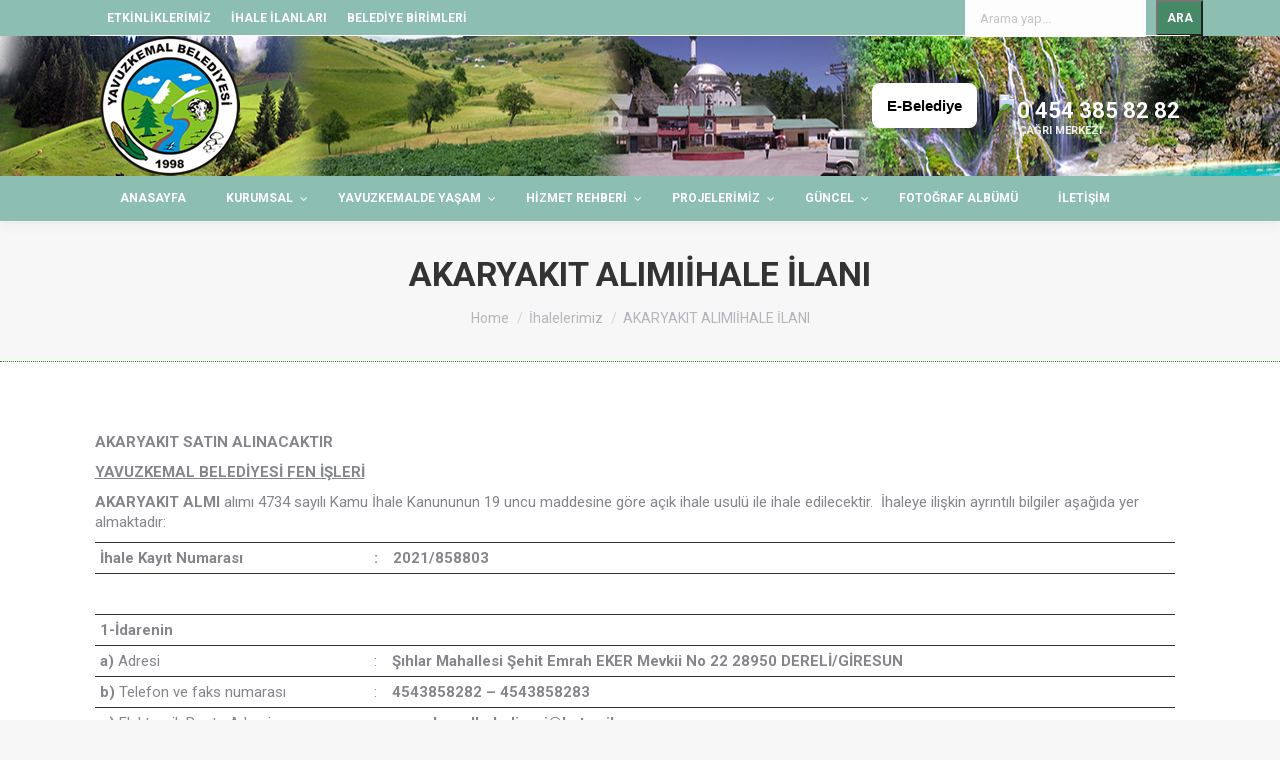

--- FILE ---
content_type: text/html; charset=UTF-8
request_url: https://www.yavuzkemal.bel.tr/ihaleler/akaryakit-alimiihale-ilani/
body_size: 36178
content:
<!DOCTYPE html>
<!--[if !(IE 6) | !(IE 7) | !(IE 8)  ]><!-->
<html lang="tr" class="no-js">
<!--<![endif]-->
<head>
	<meta charset="UTF-8" />
				<meta name="viewport" content="width=device-width, initial-scale=1, maximum-scale=1, user-scalable=0"/>
			<meta name="theme-color" content="#468966"/>	<link rel="profile" href="https://gmpg.org/xfn/11" />
	<title>AKARYAKIT ALIMIİHALE İLANI &#8211; Yavuzkemal Belediye Başkanlığı | Yavuzkemal</title>
<meta name='robots' content='max-image-preview:large' />
<link rel='dns-prefetch' href='//fonts.googleapis.com' />
<link rel="alternate" type="application/rss+xml" title="Yavuzkemal Belediye Başkanlığı | Yavuzkemal &raquo; akışı" href="https://www.yavuzkemal.bel.tr/feed/" />
<link rel="alternate" title="oEmbed (JSON)" type="application/json+oembed" href="https://www.yavuzkemal.bel.tr/wp-json/oembed/1.0/embed?url=https%3A%2F%2Fwww.yavuzkemal.bel.tr%2Fihaleler%2Fakaryakit-alimiihale-ilani%2F" />
<link rel="alternate" title="oEmbed (XML)" type="text/xml+oembed" href="https://www.yavuzkemal.bel.tr/wp-json/oembed/1.0/embed?url=https%3A%2F%2Fwww.yavuzkemal.bel.tr%2Fihaleler%2Fakaryakit-alimiihale-ilani%2F&#038;format=xml" />
<style id='wp-img-auto-sizes-contain-inline-css'>
img:is([sizes=auto i],[sizes^="auto," i]){contain-intrinsic-size:3000px 1500px}
/*# sourceURL=wp-img-auto-sizes-contain-inline-css */
</style>
<link rel='stylesheet' id='pt-cv-public-style-css' href='https://www.yavuzkemal.bel.tr/wp-content/plugins/content-views-query-and-display-post-page/public/assets/css/cv.css?ver=4.2.1' media='all' />
<link rel='stylesheet' id='pt-cv-public-pro-style-css' href='https://www.yavuzkemal.bel.tr/wp-content/plugins/pt-content-views-pro-master/public/assets/css/cvpro.min.css?ver=4.2.1.1' media='all' />
<style id='wp-emoji-styles-inline-css'>

	img.wp-smiley, img.emoji {
		display: inline !important;
		border: none !important;
		box-shadow: none !important;
		height: 1em !important;
		width: 1em !important;
		margin: 0 0.07em !important;
		vertical-align: -0.1em !important;
		background: none !important;
		padding: 0 !important;
	}
/*# sourceURL=wp-emoji-styles-inline-css */
</style>
<style id='wp-block-library-inline-css'>
:root{--wp-block-synced-color:#7a00df;--wp-block-synced-color--rgb:122,0,223;--wp-bound-block-color:var(--wp-block-synced-color);--wp-editor-canvas-background:#ddd;--wp-admin-theme-color:#007cba;--wp-admin-theme-color--rgb:0,124,186;--wp-admin-theme-color-darker-10:#006ba1;--wp-admin-theme-color-darker-10--rgb:0,107,160.5;--wp-admin-theme-color-darker-20:#005a87;--wp-admin-theme-color-darker-20--rgb:0,90,135;--wp-admin-border-width-focus:2px}@media (min-resolution:192dpi){:root{--wp-admin-border-width-focus:1.5px}}.wp-element-button{cursor:pointer}:root .has-very-light-gray-background-color{background-color:#eee}:root .has-very-dark-gray-background-color{background-color:#313131}:root .has-very-light-gray-color{color:#eee}:root .has-very-dark-gray-color{color:#313131}:root .has-vivid-green-cyan-to-vivid-cyan-blue-gradient-background{background:linear-gradient(135deg,#00d084,#0693e3)}:root .has-purple-crush-gradient-background{background:linear-gradient(135deg,#34e2e4,#4721fb 50%,#ab1dfe)}:root .has-hazy-dawn-gradient-background{background:linear-gradient(135deg,#faaca8,#dad0ec)}:root .has-subdued-olive-gradient-background{background:linear-gradient(135deg,#fafae1,#67a671)}:root .has-atomic-cream-gradient-background{background:linear-gradient(135deg,#fdd79a,#004a59)}:root .has-nightshade-gradient-background{background:linear-gradient(135deg,#330968,#31cdcf)}:root .has-midnight-gradient-background{background:linear-gradient(135deg,#020381,#2874fc)}:root{--wp--preset--font-size--normal:16px;--wp--preset--font-size--huge:42px}.has-regular-font-size{font-size:1em}.has-larger-font-size{font-size:2.625em}.has-normal-font-size{font-size:var(--wp--preset--font-size--normal)}.has-huge-font-size{font-size:var(--wp--preset--font-size--huge)}.has-text-align-center{text-align:center}.has-text-align-left{text-align:left}.has-text-align-right{text-align:right}.has-fit-text{white-space:nowrap!important}#end-resizable-editor-section{display:none}.aligncenter{clear:both}.items-justified-left{justify-content:flex-start}.items-justified-center{justify-content:center}.items-justified-right{justify-content:flex-end}.items-justified-space-between{justify-content:space-between}.screen-reader-text{border:0;clip-path:inset(50%);height:1px;margin:-1px;overflow:hidden;padding:0;position:absolute;width:1px;word-wrap:normal!important}.screen-reader-text:focus{background-color:#ddd;clip-path:none;color:#444;display:block;font-size:1em;height:auto;left:5px;line-height:normal;padding:15px 23px 14px;text-decoration:none;top:5px;width:auto;z-index:100000}html :where(.has-border-color){border-style:solid}html :where([style*=border-top-color]){border-top-style:solid}html :where([style*=border-right-color]){border-right-style:solid}html :where([style*=border-bottom-color]){border-bottom-style:solid}html :where([style*=border-left-color]){border-left-style:solid}html :where([style*=border-width]){border-style:solid}html :where([style*=border-top-width]){border-top-style:solid}html :where([style*=border-right-width]){border-right-style:solid}html :where([style*=border-bottom-width]){border-bottom-style:solid}html :where([style*=border-left-width]){border-left-style:solid}html :where(img[class*=wp-image-]){height:auto;max-width:100%}:where(figure){margin:0 0 1em}html :where(.is-position-sticky){--wp-admin--admin-bar--position-offset:var(--wp-admin--admin-bar--height,0px)}@media screen and (max-width:600px){html :where(.is-position-sticky){--wp-admin--admin-bar--position-offset:0px}}

/*# sourceURL=wp-block-library-inline-css */
</style><style id='global-styles-inline-css'>
:root{--wp--preset--aspect-ratio--square: 1;--wp--preset--aspect-ratio--4-3: 4/3;--wp--preset--aspect-ratio--3-4: 3/4;--wp--preset--aspect-ratio--3-2: 3/2;--wp--preset--aspect-ratio--2-3: 2/3;--wp--preset--aspect-ratio--16-9: 16/9;--wp--preset--aspect-ratio--9-16: 9/16;--wp--preset--color--black: #000000;--wp--preset--color--cyan-bluish-gray: #abb8c3;--wp--preset--color--white: #FFF;--wp--preset--color--pale-pink: #f78da7;--wp--preset--color--vivid-red: #cf2e2e;--wp--preset--color--luminous-vivid-orange: #ff6900;--wp--preset--color--luminous-vivid-amber: #fcb900;--wp--preset--color--light-green-cyan: #7bdcb5;--wp--preset--color--vivid-green-cyan: #00d084;--wp--preset--color--pale-cyan-blue: #8ed1fc;--wp--preset--color--vivid-cyan-blue: #0693e3;--wp--preset--color--vivid-purple: #9b51e0;--wp--preset--color--accent: #468966;--wp--preset--color--dark-gray: #111;--wp--preset--color--light-gray: #767676;--wp--preset--gradient--vivid-cyan-blue-to-vivid-purple: linear-gradient(135deg,rgb(6,147,227) 0%,rgb(155,81,224) 100%);--wp--preset--gradient--light-green-cyan-to-vivid-green-cyan: linear-gradient(135deg,rgb(122,220,180) 0%,rgb(0,208,130) 100%);--wp--preset--gradient--luminous-vivid-amber-to-luminous-vivid-orange: linear-gradient(135deg,rgb(252,185,0) 0%,rgb(255,105,0) 100%);--wp--preset--gradient--luminous-vivid-orange-to-vivid-red: linear-gradient(135deg,rgb(255,105,0) 0%,rgb(207,46,46) 100%);--wp--preset--gradient--very-light-gray-to-cyan-bluish-gray: linear-gradient(135deg,rgb(238,238,238) 0%,rgb(169,184,195) 100%);--wp--preset--gradient--cool-to-warm-spectrum: linear-gradient(135deg,rgb(74,234,220) 0%,rgb(151,120,209) 20%,rgb(207,42,186) 40%,rgb(238,44,130) 60%,rgb(251,105,98) 80%,rgb(254,248,76) 100%);--wp--preset--gradient--blush-light-purple: linear-gradient(135deg,rgb(255,206,236) 0%,rgb(152,150,240) 100%);--wp--preset--gradient--blush-bordeaux: linear-gradient(135deg,rgb(254,205,165) 0%,rgb(254,45,45) 50%,rgb(107,0,62) 100%);--wp--preset--gradient--luminous-dusk: linear-gradient(135deg,rgb(255,203,112) 0%,rgb(199,81,192) 50%,rgb(65,88,208) 100%);--wp--preset--gradient--pale-ocean: linear-gradient(135deg,rgb(255,245,203) 0%,rgb(182,227,212) 50%,rgb(51,167,181) 100%);--wp--preset--gradient--electric-grass: linear-gradient(135deg,rgb(202,248,128) 0%,rgb(113,206,126) 100%);--wp--preset--gradient--midnight: linear-gradient(135deg,rgb(2,3,129) 0%,rgb(40,116,252) 100%);--wp--preset--font-size--small: 13px;--wp--preset--font-size--medium: 20px;--wp--preset--font-size--large: 36px;--wp--preset--font-size--x-large: 42px;--wp--preset--spacing--20: 0.44rem;--wp--preset--spacing--30: 0.67rem;--wp--preset--spacing--40: 1rem;--wp--preset--spacing--50: 1.5rem;--wp--preset--spacing--60: 2.25rem;--wp--preset--spacing--70: 3.38rem;--wp--preset--spacing--80: 5.06rem;--wp--preset--shadow--natural: 6px 6px 9px rgba(0, 0, 0, 0.2);--wp--preset--shadow--deep: 12px 12px 50px rgba(0, 0, 0, 0.4);--wp--preset--shadow--sharp: 6px 6px 0px rgba(0, 0, 0, 0.2);--wp--preset--shadow--outlined: 6px 6px 0px -3px rgb(255, 255, 255), 6px 6px rgb(0, 0, 0);--wp--preset--shadow--crisp: 6px 6px 0px rgb(0, 0, 0);}:where(.is-layout-flex){gap: 0.5em;}:where(.is-layout-grid){gap: 0.5em;}body .is-layout-flex{display: flex;}.is-layout-flex{flex-wrap: wrap;align-items: center;}.is-layout-flex > :is(*, div){margin: 0;}body .is-layout-grid{display: grid;}.is-layout-grid > :is(*, div){margin: 0;}:where(.wp-block-columns.is-layout-flex){gap: 2em;}:where(.wp-block-columns.is-layout-grid){gap: 2em;}:where(.wp-block-post-template.is-layout-flex){gap: 1.25em;}:where(.wp-block-post-template.is-layout-grid){gap: 1.25em;}.has-black-color{color: var(--wp--preset--color--black) !important;}.has-cyan-bluish-gray-color{color: var(--wp--preset--color--cyan-bluish-gray) !important;}.has-white-color{color: var(--wp--preset--color--white) !important;}.has-pale-pink-color{color: var(--wp--preset--color--pale-pink) !important;}.has-vivid-red-color{color: var(--wp--preset--color--vivid-red) !important;}.has-luminous-vivid-orange-color{color: var(--wp--preset--color--luminous-vivid-orange) !important;}.has-luminous-vivid-amber-color{color: var(--wp--preset--color--luminous-vivid-amber) !important;}.has-light-green-cyan-color{color: var(--wp--preset--color--light-green-cyan) !important;}.has-vivid-green-cyan-color{color: var(--wp--preset--color--vivid-green-cyan) !important;}.has-pale-cyan-blue-color{color: var(--wp--preset--color--pale-cyan-blue) !important;}.has-vivid-cyan-blue-color{color: var(--wp--preset--color--vivid-cyan-blue) !important;}.has-vivid-purple-color{color: var(--wp--preset--color--vivid-purple) !important;}.has-black-background-color{background-color: var(--wp--preset--color--black) !important;}.has-cyan-bluish-gray-background-color{background-color: var(--wp--preset--color--cyan-bluish-gray) !important;}.has-white-background-color{background-color: var(--wp--preset--color--white) !important;}.has-pale-pink-background-color{background-color: var(--wp--preset--color--pale-pink) !important;}.has-vivid-red-background-color{background-color: var(--wp--preset--color--vivid-red) !important;}.has-luminous-vivid-orange-background-color{background-color: var(--wp--preset--color--luminous-vivid-orange) !important;}.has-luminous-vivid-amber-background-color{background-color: var(--wp--preset--color--luminous-vivid-amber) !important;}.has-light-green-cyan-background-color{background-color: var(--wp--preset--color--light-green-cyan) !important;}.has-vivid-green-cyan-background-color{background-color: var(--wp--preset--color--vivid-green-cyan) !important;}.has-pale-cyan-blue-background-color{background-color: var(--wp--preset--color--pale-cyan-blue) !important;}.has-vivid-cyan-blue-background-color{background-color: var(--wp--preset--color--vivid-cyan-blue) !important;}.has-vivid-purple-background-color{background-color: var(--wp--preset--color--vivid-purple) !important;}.has-black-border-color{border-color: var(--wp--preset--color--black) !important;}.has-cyan-bluish-gray-border-color{border-color: var(--wp--preset--color--cyan-bluish-gray) !important;}.has-white-border-color{border-color: var(--wp--preset--color--white) !important;}.has-pale-pink-border-color{border-color: var(--wp--preset--color--pale-pink) !important;}.has-vivid-red-border-color{border-color: var(--wp--preset--color--vivid-red) !important;}.has-luminous-vivid-orange-border-color{border-color: var(--wp--preset--color--luminous-vivid-orange) !important;}.has-luminous-vivid-amber-border-color{border-color: var(--wp--preset--color--luminous-vivid-amber) !important;}.has-light-green-cyan-border-color{border-color: var(--wp--preset--color--light-green-cyan) !important;}.has-vivid-green-cyan-border-color{border-color: var(--wp--preset--color--vivid-green-cyan) !important;}.has-pale-cyan-blue-border-color{border-color: var(--wp--preset--color--pale-cyan-blue) !important;}.has-vivid-cyan-blue-border-color{border-color: var(--wp--preset--color--vivid-cyan-blue) !important;}.has-vivid-purple-border-color{border-color: var(--wp--preset--color--vivid-purple) !important;}.has-vivid-cyan-blue-to-vivid-purple-gradient-background{background: var(--wp--preset--gradient--vivid-cyan-blue-to-vivid-purple) !important;}.has-light-green-cyan-to-vivid-green-cyan-gradient-background{background: var(--wp--preset--gradient--light-green-cyan-to-vivid-green-cyan) !important;}.has-luminous-vivid-amber-to-luminous-vivid-orange-gradient-background{background: var(--wp--preset--gradient--luminous-vivid-amber-to-luminous-vivid-orange) !important;}.has-luminous-vivid-orange-to-vivid-red-gradient-background{background: var(--wp--preset--gradient--luminous-vivid-orange-to-vivid-red) !important;}.has-very-light-gray-to-cyan-bluish-gray-gradient-background{background: var(--wp--preset--gradient--very-light-gray-to-cyan-bluish-gray) !important;}.has-cool-to-warm-spectrum-gradient-background{background: var(--wp--preset--gradient--cool-to-warm-spectrum) !important;}.has-blush-light-purple-gradient-background{background: var(--wp--preset--gradient--blush-light-purple) !important;}.has-blush-bordeaux-gradient-background{background: var(--wp--preset--gradient--blush-bordeaux) !important;}.has-luminous-dusk-gradient-background{background: var(--wp--preset--gradient--luminous-dusk) !important;}.has-pale-ocean-gradient-background{background: var(--wp--preset--gradient--pale-ocean) !important;}.has-electric-grass-gradient-background{background: var(--wp--preset--gradient--electric-grass) !important;}.has-midnight-gradient-background{background: var(--wp--preset--gradient--midnight) !important;}.has-small-font-size{font-size: var(--wp--preset--font-size--small) !important;}.has-medium-font-size{font-size: var(--wp--preset--font-size--medium) !important;}.has-large-font-size{font-size: var(--wp--preset--font-size--large) !important;}.has-x-large-font-size{font-size: var(--wp--preset--font-size--x-large) !important;}
/*# sourceURL=global-styles-inline-css */
</style>

<style id='classic-theme-styles-inline-css'>
/*! This file is auto-generated */
.wp-block-button__link{color:#fff;background-color:#32373c;border-radius:9999px;box-shadow:none;text-decoration:none;padding:calc(.667em + 2px) calc(1.333em + 2px);font-size:1.125em}.wp-block-file__button{background:#32373c;color:#fff;text-decoration:none}
/*# sourceURL=/wp-includes/css/classic-themes.min.css */
</style>
<link rel='stylesheet' id='ubermenu-roboto-css' href='//fonts.googleapis.com/css?family=Roboto%3A%2C300%2C400%2C700&#038;ver=8a3d9538b06b105aa4a04bba9a67033a' media='all' />
<link rel='stylesheet' id='the7-font-css' href='https://www.yavuzkemal.bel.tr/wp-content/themes/dt-the7/fonts/icomoon-the7-font/icomoon-the7-font.min.css?ver=12.10.0.1' media='all' />
<link rel='stylesheet' id='the7-awesome-fonts-css' href='https://www.yavuzkemal.bel.tr/wp-content/themes/dt-the7/fonts/FontAwesome/css/all.min.css?ver=12.10.0.1' media='all' />
<link rel='stylesheet' id='the7-awesome-fonts-back-css' href='https://www.yavuzkemal.bel.tr/wp-content/themes/dt-the7/fonts/FontAwesome/back-compat.min.css?ver=12.10.0.1' media='all' />
<link rel='stylesheet' id='the7-Defaults-css' href='https://www.yavuzkemal.bel.tr/wp-content/uploads/smile_fonts/Defaults/Defaults.css?ver=8a3d9538b06b105aa4a04bba9a67033a' media='all' />
<link rel='stylesheet' id='the7-icomoon-material-24x24-css' href='https://www.yavuzkemal.bel.tr/wp-content/uploads/smile_fonts/icomoon-material-24x24/icomoon-material-24x24.css?ver=8a3d9538b06b105aa4a04bba9a67033a' media='all' />
<link rel='stylesheet' id='the7-icomoon-icomoonfree-16x16-css' href='https://www.yavuzkemal.bel.tr/wp-content/uploads/smile_fonts/icomoon-icomoonfree-16x16/icomoon-icomoonfree-16x16.css?ver=8a3d9538b06b105aa4a04bba9a67033a' media='all' />
<link rel='stylesheet' id='the7-icomoon-elegent-line-icons-32x32-css' href='https://www.yavuzkemal.bel.tr/wp-content/uploads/smile_fonts/icomoon-elegent-line-icons-32x32/icomoon-elegent-line-icons-32x32.css?ver=8a3d9538b06b105aa4a04bba9a67033a' media='all' />
<link rel='stylesheet' id='the7-icomoon-numbers-32x32-css' href='https://www.yavuzkemal.bel.tr/wp-content/uploads/smile_fonts/icomoon-numbers-32x32/icomoon-numbers-32x32.css?ver=8a3d9538b06b105aa4a04bba9a67033a' media='all' />
<link rel='stylesheet' id='the7-icomoon-pixeden-stroke-32x32-css' href='https://www.yavuzkemal.bel.tr/wp-content/uploads/smile_fonts/icomoon-pixeden-stroke-32x32/icomoon-pixeden-stroke-32x32.css?ver=8a3d9538b06b105aa4a04bba9a67033a' media='all' />
<link rel='stylesheet' id='the7-fontello-css' href='https://www.yavuzkemal.bel.tr/wp-content/themes/dt-the7/fonts/fontello/css/fontello.min.css?ver=12.10.0.1' media='all' />
<link rel='stylesheet' id='bootstrap-tabs-css' href='https://www.yavuzkemal.bel.tr/wp-content/plugins/galeri/assets/css/bootstrap-tabs.css?ver=8a3d9538b06b105aa4a04bba9a67033a' media='all' />
<link rel='stylesheet' id='tnpg_style-css' href='https://www.yavuzkemal.bel.tr/wp-content/plugins/galeri/plusgallery.css?ver=3.0.5' media='all' />
<link rel='stylesheet' id='themify-font-icons-css-css' href='https://www.yavuzkemal.bel.tr/wp-content/plugins/post-olusturma/admin/themify-icons/font-awesome.min.css?ver=1.2.2' media='all' />
<link rel='stylesheet' id='ptb-themify-framework-css' href='https://www.yavuzkemal.bel.tr/wp-content/plugins/post-olusturma/admin/themify-icons/themify.framework.css?ver=1.2.2' media='all' />
<link rel='stylesheet' id='ptb-css' href='https://www.yavuzkemal.bel.tr/wp-content/plugins/post-olusturma/public/css/ptb-public.css?ver=1.2.2' media='all' />
<link rel='stylesheet' id='ptb-lightbox-css' href='https://www.yavuzkemal.bel.tr/wp-content/plugins/post-olusturma/public/css/lightbox.css?ver=0.9.9' media='all' />
<link rel='stylesheet' id='dt-main-css' href='https://www.yavuzkemal.bel.tr/wp-content/themes/dt-the7/css/main.min.css?ver=12.10.0.1' media='all' />
<link rel='stylesheet' id='the7-custom-scrollbar-css' href='https://www.yavuzkemal.bel.tr/wp-content/themes/dt-the7/lib/custom-scrollbar/custom-scrollbar.min.css?ver=12.10.0.1' media='all' />
<link rel='stylesheet' id='the7-wpbakery-css' href='https://www.yavuzkemal.bel.tr/wp-content/themes/dt-the7/css/wpbakery.min.css?ver=12.10.0.1' media='all' />
<link rel='stylesheet' id='the7-css-vars-css' href='https://www.yavuzkemal.bel.tr/wp-content/uploads/the7-css/css-vars.css?ver=cb1f25e8a267' media='all' />
<link rel='stylesheet' id='dt-custom-css' href='https://www.yavuzkemal.bel.tr/wp-content/uploads/the7-css/custom.css?ver=cb1f25e8a267' media='all' />
<link rel='stylesheet' id='dt-media-css' href='https://www.yavuzkemal.bel.tr/wp-content/uploads/the7-css/media.css?ver=cb1f25e8a267' media='all' />
<link rel='stylesheet' id='the7-mega-menu-css' href='https://www.yavuzkemal.bel.tr/wp-content/uploads/the7-css/mega-menu.css?ver=cb1f25e8a267' media='all' />
<link rel='stylesheet' id='the7-elements-css' href='https://www.yavuzkemal.bel.tr/wp-content/uploads/the7-css/post-type-dynamic.css?ver=cb1f25e8a267' media='all' />
<link rel='stylesheet' id='ubermenu-css' href='https://www.yavuzkemal.bel.tr/wp-content/plugins/uzumnet-menu/pro/assets/css/ubermenu.min.css?ver=3.3' media='all' />
<link rel='stylesheet' id='ubermenu-vanilla-bar-css' href='https://www.yavuzkemal.bel.tr/wp-content/plugins/uzumnet-menu/assets/css/skins/vanilla_bar.css?ver=8a3d9538b06b105aa4a04bba9a67033a' media='all' />
<link rel='stylesheet' id='ubermenu-minimal-css' href='https://www.yavuzkemal.bel.tr/wp-content/plugins/uzumnet-menu/assets/css/skins/minimal.css?ver=8a3d9538b06b105aa4a04bba9a67033a' media='all' />
<link rel='stylesheet' id='ubermenu-white-css' href='https://www.yavuzkemal.bel.tr/wp-content/plugins/uzumnet-menu/pro/assets/css/skins/white.css?ver=8a3d9538b06b105aa4a04bba9a67033a' media='all' />
<link rel='stylesheet' id='ubermenu-font-awesome-css' href='https://www.yavuzkemal.bel.tr/wp-content/plugins/uzumnet-menu-icons/assets/font-awesome/css/font-awesome.min.css?ver=4.6.3' media='all' />
<link rel='stylesheet' id='style-css' href='https://www.yavuzkemal.bel.tr/wp-content/themes/dt-the7-child/style.css?ver=12.10.0.1' media='all' />
<script src="https://www.yavuzkemal.bel.tr/wp-includes/js/jquery/jquery.min.js?ver=3.7.1" id="jquery-core-js"></script>
<script src="https://www.yavuzkemal.bel.tr/wp-includes/js/jquery/jquery-migrate.min.js?ver=3.4.1" id="jquery-migrate-js"></script>
<script src="https://www.yavuzkemal.bel.tr/wp-content/plugins/galeri/assets/js/isotope.pkgd.min.js?ver=8a3d9538b06b105aa4a04bba9a67033a" id="plus_isotope-js"></script>
<script src="https://www.yavuzkemal.bel.tr/wp-content/plugins/galeri/assets/js/bootstrap-tab.js?ver=8a3d9538b06b105aa4a04bba9a67033a" id="bootstrap-tab-js"></script>
<script src="https://www.yavuzkemal.bel.tr/wp-content/plugins/galeri/assets/js/plusgallery.min.js?ver=3.0.5" id="plusgallery_js-js"></script>
<script src="https://www.yavuzkemal.bel.tr/wp-content/plugins/post-olusturma/public/js/lightbox.js?ver=2.1.1" id="ptb-lightbox-js"></script>
<script id="ptb-js-extra">
var ptb = {"url":"https://www.yavuzkemal.bel.tr/wp-content/plugins/post-olusturma/public/","ver":"1.2.2"};
//# sourceURL=ptb-js-extra
</script>
<script src="https://www.yavuzkemal.bel.tr/wp-content/plugins/post-olusturma/public/js/ptb-public.js?ver=1.2.2" id="ptb-js"></script>
<script id="dt-above-fold-js-extra">
var dtLocal = {"themeUrl":"https://www.yavuzkemal.bel.tr/wp-content/themes/dt-the7","passText":"To view this protected post, enter the password below:","moreButtonText":{"loading":"Loading...","loadMore":"Load more"},"postID":"52826","ajaxurl":"https://www.yavuzkemal.bel.tr/wp-admin/admin-ajax.php","REST":{"baseUrl":"https://www.yavuzkemal.bel.tr/wp-json/the7/v1","endpoints":{"sendMail":"/send-mail"}},"contactMessages":{"required":"Bir veya daha fazla alanda hata var. L\u00fctfen kontrol edip tekrar deneyin.","terms":"Please accept the privacy policy.","fillTheCaptchaError":"Please, fill the captcha."},"captchaSiteKey":"","ajaxNonce":"aade453f9f","pageData":"","themeSettings":{"smoothScroll":"off","lazyLoading":false,"desktopHeader":{"height":180},"ToggleCaptionEnabled":"disabled","ToggleCaption":"Navigation","floatingHeader":{"showAfter":94,"showMenu":true,"height":60,"logo":{"showLogo":true,"html":"","url":"https://www.yavuzkemal.bel.tr/"}},"topLine":{"floatingTopLine":{"logo":{"showLogo":false,"html":""}}},"mobileHeader":{"firstSwitchPoint":990,"secondSwitchPoint":778,"firstSwitchPointHeight":90,"secondSwitchPointHeight":60,"mobileToggleCaptionEnabled":"disabled","mobileToggleCaption":"Menu"},"stickyMobileHeaderFirstSwitch":{"logo":{"html":"\u003Cimg class=\" preload-me\" src=\"https://www.yavuzkemal.bel.tr/wp-content/uploads/2017/09/logo-kucuk.png\" srcset=\"https://www.yavuzkemal.bel.tr/wp-content/uploads/2017/09/logo-kucuk.png 140w\" width=\"140\" height=\"140\"   sizes=\"140px\" alt=\"Yavuzkemal Belediye Ba\u015fkanl\u0131\u011f\u0131 | Yavuzkemal\" /\u003E"}},"stickyMobileHeaderSecondSwitch":{"logo":{"html":"\u003Cimg class=\" preload-me\" src=\"https://www.yavuzkemal.bel.tr/wp-content/uploads/2017/09/logo-kucuk.png\" srcset=\"https://www.yavuzkemal.bel.tr/wp-content/uploads/2017/09/logo-kucuk.png 140w\" width=\"140\" height=\"140\"   sizes=\"140px\" alt=\"Yavuzkemal Belediye Ba\u015fkanl\u0131\u011f\u0131 | Yavuzkemal\" /\u003E"}},"sidebar":{"switchPoint":990},"boxedWidth":"1340px"},"VCMobileScreenWidth":"768"};
var dtShare = {"shareButtonText":{"facebook":"Share on Facebook","twitter":"Share on X","pinterest":"Pin it","linkedin":"Share on Linkedin","whatsapp":"Share on Whatsapp"},"overlayOpacity":"85"};
//# sourceURL=dt-above-fold-js-extra
</script>
<script src="https://www.yavuzkemal.bel.tr/wp-content/themes/dt-the7/js/above-the-fold.min.js?ver=12.10.0.1" id="dt-above-fold-js"></script>
<script></script><link rel="https://api.w.org/" href="https://www.yavuzkemal.bel.tr/wp-json/" /><link rel="EditURI" type="application/rsd+xml" title="RSD" href="https://www.yavuzkemal.bel.tr/xmlrpc.php?rsd" />

<link rel="canonical" href="https://www.yavuzkemal.bel.tr/ihaleler/akaryakit-alimiihale-ilani/" />
<link rel='shortlink' href='https://www.yavuzkemal.bel.tr/?p=52826' />
        <script type="text/javascript">
            ajaxurl = 'https://www.yavuzkemal.bel.tr/wp-admin/admin-ajax.php';
        </script>
        <style id="ubermenu-custom-generated-css">
/** UberMenu Custom Menu Styles (Customizer) **/
/* main */
.ubermenu-main { background-color:#3c3937; background:-webkit-gradient(linear,left top,left bottom,from(#3c3937),to(#3c3937)); background:-webkit-linear-gradient(top,#3c3937,#3c3937); background:-moz-linear-gradient(top,#3c3937,#3c3937); background:-ms-linear-gradient(top,#3c3937,#3c3937); background:-o-linear-gradient(top,#3c3937,#3c3937); background:linear-gradient(top,#3c3937,#3c3937); }
.ubermenu.ubermenu-main { background:none; border:none; box-shadow:none; }
.ubermenu.ubermenu-main .ubermenu-item-level-0 > .ubermenu-target { border:none; box-shadow:none; }
.ubermenu.ubermenu-main.ubermenu-horizontal .ubermenu-submenu-drop.ubermenu-submenu-align-left_edge_bar, .ubermenu.ubermenu-main.ubermenu-horizontal .ubermenu-submenu-drop.ubermenu-submenu-align-full_width { left:0; }
.ubermenu.ubermenu-main.ubermenu-horizontal .ubermenu-item-level-0.ubermenu-active > .ubermenu-submenu-drop, .ubermenu.ubermenu-main.ubermenu-horizontal:not(.ubermenu-transition-shift) .ubermenu-item-level-0 > .ubermenu-submenu-drop { margin-top:0; }
.ubermenu-main .ubermenu-item-level-0 > .ubermenu-target { text-transform:uppercase; color:#ffffff; }
.ubermenu-main .ubermenu-nav .ubermenu-item.ubermenu-item-level-0 > .ubermenu-target { font-weight:bold; }
.ubermenu.ubermenu-main .ubermenu-item-level-0:hover > .ubermenu-target, .ubermenu-main .ubermenu-item-level-0.ubermenu-active > .ubermenu-target { color:#0a0a0a; }
.ubermenu-main .ubermenu-item-level-0.ubermenu-current-menu-item > .ubermenu-target, .ubermenu-main .ubermenu-item-level-0.ubermenu-current-menu-parent > .ubermenu-target, .ubermenu-main .ubermenu-item-level-0.ubermenu-current-menu-ancestor > .ubermenu-target { color:#ffffff; }
.ubermenu-main .ubermenu-submenu.ubermenu-submenu-drop { background-color:#3c3937; border:1px solid #3c3937; }
.ubermenu-main .ubermenu-submenu .ubermenu-item-header > .ubermenu-target, .ubermenu-main .ubermenu-tab > .ubermenu-target { text-transform:uppercase; }
.ubermenu-main .ubermenu-nav .ubermenu-submenu .ubermenu-item-header > .ubermenu-target { font-weight:bold; }
.ubermenu-main .ubermenu-submenu .ubermenu-item-header.ubermenu-has-submenu-stack > .ubermenu-target { border:none; }
.ubermenu-main .ubermenu-submenu-type-stack { padding-top:0; }
.ubermenu-main .ubermenu-item-normal > .ubermenu-target { color:#ffffff; text-transform:uppercase; }
.ubermenu.ubermenu-main .ubermenu-item-normal > .ubermenu-target:hover, .ubermenu.ubermenu-main .ubermenu-item-normal.ubermenu-active > .ubermenu-target { color:#ffffff; background-color:#292625; }
.ubermenu-main .ubermenu-item-normal.ubermenu-current-menu-item > .ubermenu-target { color:#ffffff; }
.ubermenu-main .ubermenu-target > .ubermenu-target-description { text-transform:uppercase; }
.ubermenu-responsive-toggle.ubermenu-responsive-toggle-main { font-weight:bold; }
.ubermenu-main .ubermenu-icon { width:0.3em; }
/* hizmetlerimiz-menu */
.ubermenu-hizmetlerimiz-menu { background-color:#ffffff; background:-webkit-gradient(linear,left top,left bottom,from(#ffffff),to(#ffffff)); background:-webkit-linear-gradient(top,#ffffff,#ffffff); background:-moz-linear-gradient(top,#ffffff,#ffffff); background:-ms-linear-gradient(top,#ffffff,#ffffff); background:-o-linear-gradient(top,#ffffff,#ffffff); background:linear-gradient(top,#ffffff,#ffffff); }
.ubermenu.ubermenu-hizmetlerimiz-menu { background:none; border:none; box-shadow:none; }
.ubermenu.ubermenu-hizmetlerimiz-menu .ubermenu-item-level-0 > .ubermenu-target { border:none; box-shadow:none; background-color:#ffffff; background:-webkit-gradient(linear,left top,left bottom,from(#ffffff),to(#ffffff)); background:-webkit-linear-gradient(top,#ffffff,#ffffff); background:-moz-linear-gradient(top,#ffffff,#ffffff); background:-ms-linear-gradient(top,#ffffff,#ffffff); background:-o-linear-gradient(top,#ffffff,#ffffff); background:linear-gradient(top,#ffffff,#ffffff); }
.ubermenu.ubermenu-hizmetlerimiz-menu.ubermenu-horizontal .ubermenu-submenu-drop.ubermenu-submenu-align-left_edge_bar, .ubermenu.ubermenu-hizmetlerimiz-menu.ubermenu-horizontal .ubermenu-submenu-drop.ubermenu-submenu-align-full_width { left:0; }
.ubermenu.ubermenu-hizmetlerimiz-menu.ubermenu-horizontal .ubermenu-item-level-0.ubermenu-active > .ubermenu-submenu-drop, .ubermenu.ubermenu-hizmetlerimiz-menu.ubermenu-horizontal:not(.ubermenu-transition-shift) .ubermenu-item-level-0 > .ubermenu-submenu-drop { margin-top:0; }
.ubermenu-hizmetlerimiz-menu .ubermenu-item-level-0 > .ubermenu-target { text-transform:uppercase; border-top:1px solid #000000; }
.ubermenu-hizmetlerimiz-menu .ubermenu-nav .ubermenu-item.ubermenu-item-level-0 > .ubermenu-target { font-weight:bold; }
.ubermenu-hizmetlerimiz-menu.ubermenu-vertical .ubermenu-item-level-0 > .ubermenu-target { -webkit-box-shadow:inset 1px 1px 0 0 rgba(255,255,255,1); -moz-box-shadow:inset 1px 1px 0 0 rgba(255,255,255,1); -o-box-shadow:inset 1px 1px 0 0 rgba(255,255,255,1); box-shadow:inset 1px 1px 0 0 rgba(255,255,255,1); }
.ubermenu-hizmetlerimiz-menu.ubermenu-vertical .ubermenu-item-level-0.ubermenu-active > .ubermenu-target,.ubermenu-hizmetlerimiz-menu.ubermenu-vertical .ubermenu-item-level-0:hover > .ubermenu-target { -webkit-box-shadow:inset 1px 1px 0 0 rgba(255,255,255,1); -moz-box-shadow:inset 1px 1px 0 0 rgba(255,255,255,1); -o-box-shadow:inset 1px 1px 0 0 rgba(255,255,255,1); box-shadow:inset 1px 1px 0 0 rgba(255,255,255,1); }
.ubermenu-hizmetlerimiz-menu .ubermenu-submenu.ubermenu-submenu-drop { background-color:#ffffff; border:1px solid #5b5b5b; color:#3f3f3f; }
.ubermenu-hizmetlerimiz-menu .ubermenu-submenu .ubermenu-highlight { color:#3f3f3f; }
.ubermenu-hizmetlerimiz-menu .ubermenu-submenu .ubermenu-item-header > .ubermenu-target, .ubermenu-hizmetlerimiz-menu .ubermenu-tab > .ubermenu-target { font-size:12px/24px; text-transform:uppercase; }
.ubermenu-hizmetlerimiz-menu .ubermenu-submenu .ubermenu-item-header > .ubermenu-target:hover { color:#ffffff; background-color:#666666; }
.ubermenu-hizmetlerimiz-menu .ubermenu-nav .ubermenu-submenu .ubermenu-item-header > .ubermenu-target { font-weight:bold; }
.ubermenu-hizmetlerimiz-menu .ubermenu-submenu .ubermenu-item-header > .ubermenu-target { background-color:#ffffff; }
.ubermenu-hizmetlerimiz-menu .ubermenu-item-normal > .ubermenu-target { color:#003b44; font-weight:bold; text-transform:uppercase; }
.ubermenu.ubermenu-hizmetlerimiz-menu .ubermenu-item-normal > .ubermenu-target:hover, .ubermenu.ubermenu-hizmetlerimiz-menu .ubermenu-item-normal.ubermenu-active > .ubermenu-target { color:#ffffff; background-color:#424242; }
.ubermenu-hizmetlerimiz-menu .ubermenu-submenu-type-flyout > .ubermenu-item-normal > .ubermenu-target { border-bottom:1px solid #333333; }
.ubermenu.ubermenu-hizmetlerimiz-menu .ubermenu-tabs .ubermenu-tabs-group { background-color:#545454; }
.ubermenu.ubermenu-hizmetlerimiz-menu .ubermenu-tabs-group { border-color:#000000; }
.ubermenu-hizmetlerimiz-menu .ubermenu-target > .ubermenu-target-description { text-transform:uppercase; }
.ubermenu-hizmetlerimiz-menu .ubermenu-submenu .ubermenu-divider > hr { border-top-color:#939393; }
.ubermenu-responsive-toggle.ubermenu-responsive-toggle-hizmetlerimiz-menu { font-weight:bold; }
.ubermenu-hizmetlerimiz-menu .ubermenu-icon { width:5em; }
.ubermenu-hizmetlerimiz-menu, .ubermenu-hizmetlerimiz-menu .ubermenu-target, .ubermenu-hizmetlerimiz-menu .ubermenu-nav .ubermenu-item-level-0 .ubermenu-target, .ubermenu-hizmetlerimiz-menu div, .ubermenu-hizmetlerimiz-menu p, .ubermenu-hizmetlerimiz-menu input { font-family:'Roboto', sans-serif; font-weight:700; }
.ubermenu-hizmetlerimiz-menu, .ubermenu-hizmetlerimiz-menu .ubermenu-target, .ubermenu-hizmetlerimiz-menu .ubermenu-nav .ubermenu-item-level-0 .ubermenu-target { font:12px/24px; }
/* altmenu */
.ubermenu-altmenu .ubermenu-nav { max-width:1920px; }
.ubermenu-altmenu { background-color:#f06060; background:-webkit-gradient(linear,left top,left bottom,from(#f06060),to(#f06060)); background:-webkit-linear-gradient(top,#f06060,#f06060); background:-moz-linear-gradient(top,#f06060,#f06060); background:-ms-linear-gradient(top,#f06060,#f06060); background:-o-linear-gradient(top,#f06060,#f06060); background:linear-gradient(top,#f06060,#f06060); }
.ubermenu-altmenu .ubermenu-item-level-0 > .ubermenu-target { font-size:14px; text-transform:uppercase; color:#ffffff; }
.ubermenu-altmenu .ubermenu-nav .ubermenu-item.ubermenu-item-level-0 > .ubermenu-target { font-weight:bold; }
/* ust_menu */
.ubermenu-ust_menu { background-color:#3c3937; background:-webkit-gradient(linear,left top,left bottom,from(#3c3937),to(#3c3937)); background:-webkit-linear-gradient(top,#3c3937,#3c3937); background:-moz-linear-gradient(top,#3c3937,#3c3937); background:-ms-linear-gradient(top,#3c3937,#3c3937); background:-o-linear-gradient(top,#3c3937,#3c3937); background:linear-gradient(top,#3c3937,#3c3937); }
.ubermenu.ubermenu-ust_menu { background:none; border:none; box-shadow:none; }
.ubermenu.ubermenu-ust_menu .ubermenu-item-level-0 > .ubermenu-target { border:none; box-shadow:none; }
.ubermenu.ubermenu-ust_menu.ubermenu-horizontal .ubermenu-submenu-drop.ubermenu-submenu-align-left_edge_bar, .ubermenu.ubermenu-ust_menu.ubermenu-horizontal .ubermenu-submenu-drop.ubermenu-submenu-align-full_width { left:0; }
.ubermenu.ubermenu-ust_menu.ubermenu-horizontal .ubermenu-item-level-0.ubermenu-active > .ubermenu-submenu-drop, .ubermenu.ubermenu-ust_menu.ubermenu-horizontal:not(.ubermenu-transition-shift) .ubermenu-item-level-0 > .ubermenu-submenu-drop { margin-top:0; }
.ubermenu-ust_menu .ubermenu-item-level-0 > .ubermenu-target { text-transform:uppercase; color:#ffffff; }
.ubermenu-ust_menu .ubermenu-nav .ubermenu-item.ubermenu-item-level-0 > .ubermenu-target { font-weight:bold; }
.ubermenu-ust_menu .ubermenu-item-level-0.ubermenu-current-menu-item > .ubermenu-target, .ubermenu-ust_menu .ubermenu-item-level-0.ubermenu-current-menu-parent > .ubermenu-target, .ubermenu-ust_menu .ubermenu-item-level-0.ubermenu-current-menu-ancestor > .ubermenu-target { color:#ffffff; }
.ubermenu-ust_menu .ubermenu-submenu.ubermenu-submenu-drop { background-color:#3c3937; border:1px solid #3c3937; }
.ubermenu-ust_menu .ubermenu-submenu .ubermenu-item-header > .ubermenu-target, .ubermenu-ust_menu .ubermenu-tab > .ubermenu-target { text-transform:uppercase; }
.ubermenu-ust_menu .ubermenu-nav .ubermenu-submenu .ubermenu-item-header > .ubermenu-target { font-weight:bold; }
.ubermenu-ust_menu .ubermenu-submenu .ubermenu-item-header.ubermenu-has-submenu-stack > .ubermenu-target { border:none; }
.ubermenu-ust_menu .ubermenu-submenu-type-stack { padding-top:0; }
.ubermenu-ust_menu .ubermenu-item-normal > .ubermenu-target { color:#ffffff; text-transform:uppercase; }
.ubermenu.ubermenu-ust_menu .ubermenu-item-normal > .ubermenu-target:hover, .ubermenu.ubermenu-ust_menu .ubermenu-item-normal.ubermenu-active > .ubermenu-target { color:#ffffff; background-color:#292625; }
.ubermenu-ust_menu .ubermenu-item-normal.ubermenu-current-menu-item > .ubermenu-target { color:#ffffff; }
.ubermenu-ust_menu .ubermenu-target > .ubermenu-target-description { text-transform:uppercase; }
.ubermenu-responsive-toggle.ubermenu-responsive-toggle-ust_menu { font-weight:bold; }
.ubermenu-ust_menu .ubermenu-icon { width:0.3em; }


/** UberMenu Custom Menu Item Styles (Menu Item Settings) **/
/* 51068 */ .ubermenu .ubermenu-item.ubermenu-item-51068 > .ubermenu-target,.ubermenu .ubermenu-item.ubermenu-item-51068 > .ubermenu-content-block,.ubermenu .ubermenu-item.ubermenu-item-51068.ubermenu-custom-content-padded { padding:20px 0px 20px 20px; }
/* 51506 */ .ubermenu .ubermenu-item.ubermenu-item-51506 > .ubermenu-target,.ubermenu .ubermenu-item.ubermenu-item-51506 > .ubermenu-content-block,.ubermenu .ubermenu-item.ubermenu-item-51506.ubermenu-custom-content-padded { padding:10px 10px 10px 10px; }
/* 51296 */ .ubermenu .ubermenu-submenu.ubermenu-submenu-id-51296 { width:600px; min-width:600px; }
/* 51299 */ .ubermenu .ubermenu-submenu.ubermenu-submenu-id-51299 { width:650px; min-width:650px; }
/* 51922 */ .ubermenu .ubermenu-item.ubermenu-item-51922 > .ubermenu-target,.ubermenu .ubermenu-item.ubermenu-item-51922 > .ubermenu-content-block,.ubermenu .ubermenu-item.ubermenu-item-51922.ubermenu-custom-content-padded { padding:10px 10px 10px 10px; }
/* 51924 */ .ubermenu .ubermenu-item.ubermenu-item-51924 > .ubermenu-target,.ubermenu .ubermenu-item.ubermenu-item-51924 > .ubermenu-content-block,.ubermenu .ubermenu-item.ubermenu-item-51924.ubermenu-custom-content-padded { padding:10px 10px 10px 10px; }
/* 51927 */ .ubermenu .ubermenu-item.ubermenu-item-51927 > .ubermenu-target,.ubermenu .ubermenu-item.ubermenu-item-51927 > .ubermenu-content-block,.ubermenu .ubermenu-item.ubermenu-item-51927.ubermenu-custom-content-padded { padding:10px 10px 10px 10px; }
/* 51930 */ .ubermenu .ubermenu-item.ubermenu-item-51930 > .ubermenu-target,.ubermenu .ubermenu-item.ubermenu-item-51930 > .ubermenu-content-block,.ubermenu .ubermenu-item.ubermenu-item-51930.ubermenu-custom-content-padded { padding:10px 10px 10px 10px; }
/* 51942 */ .ubermenu .ubermenu-item.ubermenu-item-51942 > .ubermenu-target,.ubermenu .ubermenu-item.ubermenu-item-51942 > .ubermenu-content-block,.ubermenu .ubermenu-item.ubermenu-item-51942.ubermenu-custom-content-padded { padding:10px 10px 10px 10px; }
/* 52070 */ .ubermenu .ubermenu-item.ubermenu-item-52070 > .ubermenu-target,.ubermenu .ubermenu-item.ubermenu-item-52070 > .ubermenu-content-block,.ubermenu .ubermenu-item.ubermenu-item-52070.ubermenu-custom-content-padded { padding:10px 10px 10px 10px; }
/* 52081 */ .ubermenu .ubermenu-item.ubermenu-item-52081 > .ubermenu-target,.ubermenu .ubermenu-item.ubermenu-item-52081 > .ubermenu-content-block,.ubermenu .ubermenu-item.ubermenu-item-52081.ubermenu-custom-content-padded { padding:10px 10px 10px 10px; }
/* 52080 */ .ubermenu .ubermenu-item.ubermenu-item-52080 > .ubermenu-target,.ubermenu .ubermenu-item.ubermenu-item-52080 > .ubermenu-content-block,.ubermenu .ubermenu-item.ubermenu-item-52080.ubermenu-custom-content-padded { padding:10px 10px 10px 10px; }
/* 52058 */ .ubermenu .ubermenu-item.ubermenu-item-52058 > .ubermenu-target,.ubermenu .ubermenu-item.ubermenu-item-52058 > .ubermenu-content-block,.ubermenu .ubermenu-item.ubermenu-item-52058.ubermenu-custom-content-padded { padding:10px 10px 10px 10px; }
/* 52112 */ .ubermenu .ubermenu-item.ubermenu-item-52112 > .ubermenu-target,.ubermenu .ubermenu-item.ubermenu-item-52112 > .ubermenu-content-block,.ubermenu .ubermenu-item.ubermenu-item-52112.ubermenu-custom-content-padded { padding:10px 10px 10px 10px; }
/* 52114 */ .ubermenu .ubermenu-item.ubermenu-item-52114 > .ubermenu-target,.ubermenu .ubermenu-item.ubermenu-item-52114 > .ubermenu-content-block,.ubermenu .ubermenu-item.ubermenu-item-52114.ubermenu-custom-content-padded { padding:10px 10px 10px 10px; }
/* 51890 */ .ubermenu .ubermenu-item.ubermenu-item-51890 > .ubermenu-target { color:#ffffff; }
            .ubermenu .ubermenu-item.ubermenu-item-51890.ubermenu-active > .ubermenu-target, .ubermenu .ubermenu-item.ubermenu-item-51890 > .ubermenu-target:hover, .ubermenu .ubermenu-submenu .ubermenu-item.ubermenu-item-51890.ubermenu-active > .ubermenu-target, .ubermenu .ubermenu-submenu .ubermenu-item.ubermenu-item-51890 > .ubermenu-target:hover { background:#292625; }
            .ubermenu .ubermenu-item.ubermenu-item-51890.ubermenu-active > .ubermenu-target, .ubermenu .ubermenu-item.ubermenu-item-51890:hover > .ubermenu-target, .ubermenu .ubermenu-submenu .ubermenu-item.ubermenu-item-51890.ubermenu-active > .ubermenu-target, .ubermenu .ubermenu-submenu .ubermenu-item.ubermenu-item-51890:hover > .ubermenu-target { color:#ffffff; }
            .ubermenu .ubermenu-item.ubermenu-item-51890 > .ubermenu-target,.ubermenu .ubermenu-item.ubermenu-item-51890 > .ubermenu-content-block,.ubermenu .ubermenu-item.ubermenu-item-51890.ubermenu-custom-content-padded { padding:15px 0 15px 15px; }
/* 51509 */ .ubermenu .ubermenu-item.ubermenu-item-51509 > .ubermenu-target { color:#ffffff; }
            .ubermenu .ubermenu-item.ubermenu-item-51509.ubermenu-active > .ubermenu-target, .ubermenu .ubermenu-item.ubermenu-item-51509 > .ubermenu-target:hover, .ubermenu .ubermenu-submenu .ubermenu-item.ubermenu-item-51509.ubermenu-active > .ubermenu-target, .ubermenu .ubermenu-submenu .ubermenu-item.ubermenu-item-51509 > .ubermenu-target:hover { background:#292625; }
            .ubermenu .ubermenu-item.ubermenu-item-51509.ubermenu-active > .ubermenu-target, .ubermenu .ubermenu-item.ubermenu-item-51509:hover > .ubermenu-target, .ubermenu .ubermenu-submenu .ubermenu-item.ubermenu-item-51509.ubermenu-active > .ubermenu-target, .ubermenu .ubermenu-submenu .ubermenu-item.ubermenu-item-51509:hover > .ubermenu-target { color:#ffffff; }
            .ubermenu .ubermenu-item.ubermenu-item-51509 > .ubermenu-target,.ubermenu .ubermenu-item.ubermenu-item-51509 > .ubermenu-content-block,.ubermenu .ubermenu-item.ubermenu-item-51509.ubermenu-custom-content-padded { padding:15px 0px 15px 15px; }
/* 52123 */ .ubermenu .ubermenu-item.ubermenu-item-52123 > .ubermenu-target { color:#ffffff; }
            .ubermenu .ubermenu-item.ubermenu-item-52123.ubermenu-active > .ubermenu-target, .ubermenu .ubermenu-item.ubermenu-item-52123 > .ubermenu-target:hover, .ubermenu .ubermenu-submenu .ubermenu-item.ubermenu-item-52123.ubermenu-active > .ubermenu-target, .ubermenu .ubermenu-submenu .ubermenu-item.ubermenu-item-52123 > .ubermenu-target:hover { background:#292625; }
            .ubermenu .ubermenu-item.ubermenu-item-52123.ubermenu-active > .ubermenu-target, .ubermenu .ubermenu-item.ubermenu-item-52123:hover > .ubermenu-target, .ubermenu .ubermenu-submenu .ubermenu-item.ubermenu-item-52123.ubermenu-active > .ubermenu-target, .ubermenu .ubermenu-submenu .ubermenu-item.ubermenu-item-52123:hover > .ubermenu-target { color:#ffffff; }
            .ubermenu .ubermenu-item.ubermenu-item-52123 > .ubermenu-target,.ubermenu .ubermenu-item.ubermenu-item-52123 > .ubermenu-content-block,.ubermenu .ubermenu-item.ubermenu-item-52123.ubermenu-custom-content-padded { padding:15px 0px 15px 15px; }
/* 52071 */ .ubermenu .ubermenu-item.ubermenu-item-52071 > .ubermenu-target { color:#ffffff; }
            .ubermenu .ubermenu-item.ubermenu-item-52071.ubermenu-active > .ubermenu-target, .ubermenu .ubermenu-item.ubermenu-item-52071 > .ubermenu-target:hover, .ubermenu .ubermenu-submenu .ubermenu-item.ubermenu-item-52071.ubermenu-active > .ubermenu-target, .ubermenu .ubermenu-submenu .ubermenu-item.ubermenu-item-52071 > .ubermenu-target:hover { background:#292625; }
            .ubermenu .ubermenu-item.ubermenu-item-52071.ubermenu-active > .ubermenu-target, .ubermenu .ubermenu-item.ubermenu-item-52071:hover > .ubermenu-target, .ubermenu .ubermenu-submenu .ubermenu-item.ubermenu-item-52071.ubermenu-active > .ubermenu-target, .ubermenu .ubermenu-submenu .ubermenu-item.ubermenu-item-52071:hover > .ubermenu-target { color:#ffffff; }
            .ubermenu .ubermenu-item.ubermenu-item-52071 > .ubermenu-target,.ubermenu .ubermenu-item.ubermenu-item-52071 > .ubermenu-content-block,.ubermenu .ubermenu-item.ubermenu-item-52071.ubermenu-custom-content-padded { padding:15px 0px 15px 15px; }
/* 51934 */ .ubermenu .ubermenu-item.ubermenu-item-51934 > .ubermenu-target { color:#ffffff; }
            .ubermenu .ubermenu-item.ubermenu-item-51934.ubermenu-active > .ubermenu-target, .ubermenu .ubermenu-item.ubermenu-item-51934 > .ubermenu-target:hover, .ubermenu .ubermenu-submenu .ubermenu-item.ubermenu-item-51934.ubermenu-active > .ubermenu-target, .ubermenu .ubermenu-submenu .ubermenu-item.ubermenu-item-51934 > .ubermenu-target:hover { background:#292625; }
            .ubermenu .ubermenu-item.ubermenu-item-51934.ubermenu-active > .ubermenu-target, .ubermenu .ubermenu-item.ubermenu-item-51934:hover > .ubermenu-target, .ubermenu .ubermenu-submenu .ubermenu-item.ubermenu-item-51934.ubermenu-active > .ubermenu-target, .ubermenu .ubermenu-submenu .ubermenu-item.ubermenu-item-51934:hover > .ubermenu-target { color:#ffffff; }
            .ubermenu .ubermenu-item.ubermenu-item-51934 > .ubermenu-target,.ubermenu .ubermenu-item.ubermenu-item-51934 > .ubermenu-content-block,.ubermenu .ubermenu-item.ubermenu-item-51934.ubermenu-custom-content-padded { padding:15px 0px 15px 15px; }
/* 51935 */ .ubermenu .ubermenu-item.ubermenu-item-51935 > .ubermenu-target { color:#ffffff; }
            .ubermenu .ubermenu-item.ubermenu-item-51935.ubermenu-active > .ubermenu-target, .ubermenu .ubermenu-item.ubermenu-item-51935 > .ubermenu-target:hover, .ubermenu .ubermenu-submenu .ubermenu-item.ubermenu-item-51935.ubermenu-active > .ubermenu-target, .ubermenu .ubermenu-submenu .ubermenu-item.ubermenu-item-51935 > .ubermenu-target:hover { background:#292625; }
            .ubermenu .ubermenu-item.ubermenu-item-51935.ubermenu-active > .ubermenu-target, .ubermenu .ubermenu-item.ubermenu-item-51935:hover > .ubermenu-target, .ubermenu .ubermenu-submenu .ubermenu-item.ubermenu-item-51935.ubermenu-active > .ubermenu-target, .ubermenu .ubermenu-submenu .ubermenu-item.ubermenu-item-51935:hover > .ubermenu-target { color:#ffffff; }
            .ubermenu .ubermenu-item.ubermenu-item-51935 > .ubermenu-target,.ubermenu .ubermenu-item.ubermenu-item-51935 > .ubermenu-content-block,.ubermenu .ubermenu-item.ubermenu-item-51935.ubermenu-custom-content-padded { padding:15px 0px 15px 15px; }
/* 52127 */ .ubermenu .ubermenu-item.ubermenu-item-52127 > .ubermenu-target { color:#ffffff; }
            .ubermenu .ubermenu-item.ubermenu-item-52127.ubermenu-active > .ubermenu-target, .ubermenu .ubermenu-item.ubermenu-item-52127 > .ubermenu-target:hover, .ubermenu .ubermenu-submenu .ubermenu-item.ubermenu-item-52127.ubermenu-active > .ubermenu-target, .ubermenu .ubermenu-submenu .ubermenu-item.ubermenu-item-52127 > .ubermenu-target:hover { background:#292625; }
            .ubermenu .ubermenu-item.ubermenu-item-52127.ubermenu-active > .ubermenu-target, .ubermenu .ubermenu-item.ubermenu-item-52127:hover > .ubermenu-target, .ubermenu .ubermenu-submenu .ubermenu-item.ubermenu-item-52127.ubermenu-active > .ubermenu-target, .ubermenu .ubermenu-submenu .ubermenu-item.ubermenu-item-52127:hover > .ubermenu-target { color:#ffffff; }
            .ubermenu .ubermenu-item.ubermenu-item-52127 > .ubermenu-target,.ubermenu .ubermenu-item.ubermenu-item-52127 > .ubermenu-content-block,.ubermenu .ubermenu-item.ubermenu-item-52127.ubermenu-custom-content-padded { padding:15px 0px 15px 15px; }

/* Status: Loaded from Transient */

</style><meta property="og:site_name" content="Yavuzkemal Belediye Başkanlığı | Yavuzkemal" />
<meta property="og:title" content="AKARYAKIT ALIMIİHALE İLANI" />
<meta property="og:url" content="https://www.yavuzkemal.bel.tr/ihaleler/akaryakit-alimiihale-ilani/" />
<meta property="og:type" content="article" />
<meta name="generator" content="Powered by WPBakery Page Builder - drag and drop page builder for WordPress."/>
<meta name="generator" content="Powered by Slider Revolution 6.7.34 - responsive, Mobile-Friendly Slider Plugin for WordPress with comfortable drag and drop interface." />
<link rel="icon" href="https://www.yavuzkemal.bel.tr/wp-content/uploads/2017/09/logo-kucuk.png" type="image/png" sizes="16x16"/><link rel="icon" href="https://www.yavuzkemal.bel.tr/wp-content/uploads/2017/09/logo-kucuk.png" type="image/png" sizes="32x32"/><script>function setREVStartSize(e){
			//window.requestAnimationFrame(function() {
				window.RSIW = window.RSIW===undefined ? window.innerWidth : window.RSIW;
				window.RSIH = window.RSIH===undefined ? window.innerHeight : window.RSIH;
				try {
					var pw = document.getElementById(e.c).parentNode.offsetWidth,
						newh;
					pw = pw===0 || isNaN(pw) || (e.l=="fullwidth" || e.layout=="fullwidth") ? window.RSIW : pw;
					e.tabw = e.tabw===undefined ? 0 : parseInt(e.tabw);
					e.thumbw = e.thumbw===undefined ? 0 : parseInt(e.thumbw);
					e.tabh = e.tabh===undefined ? 0 : parseInt(e.tabh);
					e.thumbh = e.thumbh===undefined ? 0 : parseInt(e.thumbh);
					e.tabhide = e.tabhide===undefined ? 0 : parseInt(e.tabhide);
					e.thumbhide = e.thumbhide===undefined ? 0 : parseInt(e.thumbhide);
					e.mh = e.mh===undefined || e.mh=="" || e.mh==="auto" ? 0 : parseInt(e.mh,0);
					if(e.layout==="fullscreen" || e.l==="fullscreen")
						newh = Math.max(e.mh,window.RSIH);
					else{
						e.gw = Array.isArray(e.gw) ? e.gw : [e.gw];
						for (var i in e.rl) if (e.gw[i]===undefined || e.gw[i]===0) e.gw[i] = e.gw[i-1];
						e.gh = e.el===undefined || e.el==="" || (Array.isArray(e.el) && e.el.length==0)? e.gh : e.el;
						e.gh = Array.isArray(e.gh) ? e.gh : [e.gh];
						for (var i in e.rl) if (e.gh[i]===undefined || e.gh[i]===0) e.gh[i] = e.gh[i-1];
											
						var nl = new Array(e.rl.length),
							ix = 0,
							sl;
						e.tabw = e.tabhide>=pw ? 0 : e.tabw;
						e.thumbw = e.thumbhide>=pw ? 0 : e.thumbw;
						e.tabh = e.tabhide>=pw ? 0 : e.tabh;
						e.thumbh = e.thumbhide>=pw ? 0 : e.thumbh;
						for (var i in e.rl) nl[i] = e.rl[i]<window.RSIW ? 0 : e.rl[i];
						sl = nl[0];
						for (var i in nl) if (sl>nl[i] && nl[i]>0) { sl = nl[i]; ix=i;}
						var m = pw>(e.gw[ix]+e.tabw+e.thumbw) ? 1 : (pw-(e.tabw+e.thumbw)) / (e.gw[ix]);
						newh =  (e.gh[ix] * m) + (e.tabh + e.thumbh);
					}
					var el = document.getElementById(e.c);
					if (el!==null && el) el.style.height = newh+"px";
					el = document.getElementById(e.c+"_wrapper");
					if (el!==null && el) {
						el.style.height = newh+"px";
						el.style.display = "block";
					}
				} catch(e){
					console.log("Failure at Presize of Slider:" + e)
				}
			//});
		  };</script>
<noscript><style> .wpb_animate_when_almost_visible { opacity: 1; }</style></noscript><!-- Global site tag (gtag.js) - Google Analytics -->
<script async src="https://www.googletagmanager.com/gtag/js?id=G-3SMRY1Q01J"></script>
<script>
  window.dataLayer = window.dataLayer || [];
  function gtag(){dataLayer.push(arguments);}
  gtag('js', new Date());

  gtag('config', 'G-3SMRY1Q01J');
</script><style id='the7-custom-inline-css' type='text/css'>
.footer .widget{ margin-bottom:-15px; }
.footer .widget-title{ margin-bottom:1px; }
/*--------------------------------------Etkinlik---------------------------------------*/
.ptb_first_row .ptb_etkinlik_yeri{
	background-color:#a8dba8;
	margin-bottom:10px;
	padding-left:10px;
	padding-right:10px;
	padding-bottom:-16px !important;
	padding-top:10px;
	color:#d38c30; }

.ptb_first_row .ptb_etkinlik_tarihi{
	background-color:#a8dba8;
    color:#d38c30;
	padding-top:10px;
	padding-right:10px;
	padding-left:10px;
	margin-bottom:10px; }

.ptb_first_row .ptb_etkinlik_saati{
	background-color:#a8dba8;
    color:#d38c30;
	padding-top:10px;
	padding-right:10px;
	padding-left:10px;
	margin-bottom:10px; }
/*------------------------------------Permalink Buton--------------------------------*/
.ptb_list-post .ptb_items_wrapper .ptb_col .ptb_permalink .fa-angle-double-right{
	padding-bottom:9px;
	padding-top:7px;
	padding-right:15px;
	padding-left:17px;
	font-family:'Roboto', sans-serif !important;
	font-weight:600;
	font-size:13px;
	line-height:10px;
	background-color:#009688;
	color:#ffffff !important;
}
.ptb_list-post .ptb_items_wrapper .ptb_col .ptb_permalink .fa-angle-double-right:hover{
	padding-bottom:9px;
	padding-top:7px;
	padding-right:15px;
	padding-left:17px;
	font-family:'Roboto', sans-serif !important;
	font-weight:600;
	font-size:13px;
	line-height:10px;
	background-color:#009068;
	color:#ffffff !important;
}
/*---------------------------------Sayfalandırma Css-----------------------------------------------*/
.ptb_pagenav a{
	background-color:#607d8b;
	padding-right:9px;
	padding-left:10px;
	padding-bottom:5px;
	padding-top:4px;
	text-decoration:none;
	color:#ffffff;
	margin-right:0px;
	margin-left:0px; }
.ptb_pagenav .current{
	background-color:#607d8b;
	padding-right:9px;
	padding-left:10px;
	padding-bottom:5px;
	padding-top:4px;
	text-decoration:none;
	color:#ffffff; }
/*----------------------------------Hava Durumu-----------------------------------------------------*/
.branding .near-logo-first-switch .better-weather-inline .bw_temperature{	line-height:0px; font-size:25px; }
.branding .near-logo-first-switch .better-weather-inline .bw_summary{
	margin-top:0px;
	text-align:center;
	font-family:Ariaol, Helvetica, sans-serif !important;
	padding-left:0px;
	height:auto;
	width:auto;
	left:auto;
	position:absolute !important;
	font-size:13px; }
.branding .near-logo-first-switch p{ width:107px; }
/*--------------------------------------------------Mobil hava-----------------------------------------*/
@media (max-width:990px){
.mobile-mini-widgets p .bw_summary{ text-align:center; line-height:0px; top:-13px; }
.mobile-mini-widgets p .bw_icon-container .bw_svg-icon{ display:none; font-family:Arial, Helvetica, sans-serif;	text-align:center; }
.mobile-mini-widgets p .bw_temperature{ text-align:center;	} }
/*---------------------------------------------------------------------------------------*/
.ihale-buton{ margin-top:-13px; }
/*-------------------------------------------------------------------------------------------------*/
#callcenter {list-style-type:none; padding-top:20px;}
#callcenter>div {display:inline-block; vertical-align:top;}
#callcenter h2 { margin:-5px 0px 0px -2px; color:#fff; font-weight:bold; font-size:22px;}
#callcenter h5{margin:0; color:#eee; font-size:11px; margin:-15px 0;}
/*------------------------------------------------------------------------------------------*/
.ptb_link_button.fa:before {    margin: 0 0em 0 -.5em; }
/*Belediye Birimleri*/
.buyukyazi {
text-transform: uppercase;
text-align:center;
}
.ptb_loops_shortcode article.description-off .entry-content .ptb_birimlerimiz_row .ptb_col_first .ptb_thumbnail figure.ptb_post_image{
	background-size:contain;
	background-repeat:no-repeat;
	background-attachment:local;
	background-color:#468966;
}
.ptb_loops_shortcode article.description-off .entry-content .ptb_birimlerimiz_row .ptb_col_first .ptb_thumbnail figure.ptb_post_image:hover{
	background-size:contain;
	background-repeat:no-repeat;
	background-attachment:local;
	background-color:#f2f2f2;
}
.ptb_loops_shortcode article.description-off .entry-content .ptb_birimlerimiz_row .ptb_col_first .ptb_thumbnail figure.ptb_post_image a img{
	padding-top:8px;
	padding-right:30%;
	padding-left:30%;
}
.ptb_loops_shortcode article.description-off .entry-content .ptb_birimlerimiz_row .ptb_col_first .ptb_module h4.ptb_entry_title{
	text-align:center; }
/*-------------------------------------------------------------------------------------------------------------------*/
.ptb_items_wrapper .ptb_last_row{	background-color:transparent !important; }
.ptb_etkinlik-takvimi_row{
    background-color:#f4f4f4;
    padding-left: 24px;
    padding-right: 0px;
    padding-bottom: 0px;
    padding-top: 24px; }
/*-------------------------------------------------------------------------------------------------------------------*/
.ptb_nikah-ilanlari_row{
	background-color:#f4f4f4;
	padding-left:14px;
	padding-right:0px;
	padding-bottom:0px;
	padding-top:21px; }
.ptb_etik-kurul-kararlari_row{
	background-color:#f4f4f4;
	padding-left:14px;
	padding-right:0px;
	padding-bottom:0px;
	padding-top:21px; }
.ptb_duyurulardetay_row{
	background-color:#f4f4f4;
	padding-left:14px;
	padding-right:0px;
	padding-bottom:0px;
	padding-top:21px; }

.ptb_baskanin-mesaji_row{
	background-color:#f4f4f4;
	padding-left:14px;
	padding-right:0px;
	padding-bottom:0px;
	padding-top:21px;
}
.ptb_basinda-biz_row{
	background-color:#f4f4f4;
	padding-left:14px;
	padding-right:0px;
	padding-bottom:0px;
	padding-top:21px;
}
.ptb_first_row .ptb_permalink .ptb_permalink .fa-angle-double-right{ font-family:Tahoma, Geneva, sans-serif; 	text-decoration:none; }
/*------------------------------------------------------------------------------------------------------------------*/
.lshowcase-slide {    background-color:#d7dabd;    -webkit-border-radius: 120px 0px 132px 0px; }
/*----------------------------------------------------------------------------------------------------------*/
.wpb-js-composer .vc_tta-container { margin-bottom: 0px; }
/*-------------------------------BOTTOM----------------------------------------------------------------*/
@media screen and (max-width: 778px)
{.wf-container-bottom {padding: 1px 0;} #bottom-bar .wf-td { margin: 0px 0; }}
/*---------------------------------------------------------------------------------------------------------*/
.cagri-merkezi-footer .text{
	font-size:17px;
	color:#e74c3c;
	font-weight:700 !important;
	font-family:'Roboto Condensed', sans-serif !important;
}
.cagri-merkezi-footer .phone{
	font-weight:600;
	font-size:30px;
	color:#34495e;
}
.email-footer .text{
	color:#e74c3c;
	font-weight:600;
	font-family:'Roboto Condensed', sans-serif !important;
}
.email-footer .mail{
	color:#6ca0d4;
}
.social-media .text{
	color:#e74c3c;
	font-weight:600;
	font-family:'Roboto Condensed', sans-serif !important;
}
.social-media ul{
	list-style-type: none;
	margin: 0;
	padding: 0;
	overflow: hidden; }
.social-media li{ float: left; }
.social-media li a{
	display: block;
	color: white;
	text-align: center;
	padding: 0px 4px;
	text-decoration: none; }
/*---------------------------------------------------------------------------------------------------------*/
@media (max-width:768px){ div.wf-container-footer{ display:none; } }
/*---------------------Hızlı menü-------------------------------------------*/
.ubermenu-skin-minimal.ubermenu-responsive-toggle-altmenu {
    background: transparent;
    color: #333333;
    font-size: 18px;
    text-transform: none;
    font-weight: normal; }
.ubermenu-responsive-toggle-altmenu .fa-bars{	display:none;	}
/*---------------------------------Arama--------------------------------------------------*/
.top-bar .text-area{
	height:36px; }
.right-widgets .ubermenu-search .ubermenu-searchform{
	position:relative;
	top:-4px; }
.right-widgets .ubermenu-search input[type=submit]{
	font-size:12px;
	text-transform:uppercase;
	line-height:0px;
	padding-left:0px;
	text-align:center;
	padding-right:0px; }
.right-widgets .ubermenu-search .ubermenu-searchform{
	width:225px;
	padding-top:3px;
	height:34px; }
.right-widgets .ubermenu-search input[type=submit]{
	position:relative;
	min-height:36px;
	width:47px;
	height:0px !important;
	top:-47px;
	left:191px; }
/*-----------------------------------------------------------------------------------------------------------------------*/
a:focus { outline: 0; }

* { box-sizing: border-box;}
.container { width: 980px; margin: 0 auto;}
.hover-icon {
    display: inline-block;
    *display: inline;
    zoom: 1;
    margin-right: 10px; }
.hover-icon img { vertical-align: middle;}
a:hover .hover-icon img,
.hover-icon .hover { display: none; }
a:hover .hover-icon img.hover {
    display: inline-block;
    *display: inline;
    zoom: 1;}
.box {
    float: left;
    background: none repeat scroll 0 0 #ffffff;
    margin-bottom: 10px;
    overflow: hidden;}
.yazialtcizgi{
text-decoration:none;
}
.more-menu li a{
	position:relative;
	left:0px;
	text-decoration:none;
}

.more-tab-inner .more-menu{
	position:relative;
	left:-9px;
	text-decoration:none;
}

.mayor-social .twitter{
	text-decoration:none;
}

.mayor-tab .description{
	left:1px;
	right:auto;
	position:relative;
	top:-1px;
	bottom:auto;
	margin-top:-6px !important;
}

.mayor-container {
    float: left;
    width: 250px;
    height: 354px;
    margin-left: 0px;
    margin-top: -25px; }
.mayor-container .mayor-image {
    float: left;
    width: 250px;
    height: 293px;
    padding: 10px 10px 0px 10px;
    overflow: hidden;
    position: relative; }
.mayor-container .mayor-image img {
    float: left;
    width: 100%; }
.mayor-container .mayor-tabs {
    float: left;
    width: 250px;
    height: 61px;
    position: relative; }
.mayor-container .mayor-tabs .mayor-tab {
    float: left;
    width: 188px;
    height: 61px;
    border-right: solid 1px #f0f0f0; }
.mayor-container .mayor-tabs .mayor-tab .title {
    float: left;
    margin-left: 16px;
    margin-top: 13px;
    font-family: 'proxima_nova_semibold', "Arial", "Helvetica", sans-serif;
    font-size: 17px;
    color: #0e7fd1; }
.mayor-container .mayor-tabs .mayor-tab .description {
    float: left;
    margin-left: 16px;
    margin-top: 10px;
    font-family: 'korolev_medium', "Arial", "Helvetica", sans-serif;
    font-size: 12px;
    color: #948f88; }
.mayor-container .mayor-tabs .more-tab {
    float: left;
    width: 61px;
    height: 61px;
    cursor: pointer; }
.mayor-container .mayor-tabs .more-tab .icon {
    float: left;
    width: 100%;
    height: 40px;
    margin: 22px 0 0;
    text-align: center; }

.mayor-container .mayor-tabs .more-tab .icon .hover { display: none; }
.mayor-container .mayor-tabs .more-tab:hover .more-tab-inner { display: block; }
.mayor-container .mayor-tabs .more-tab .more-tab-inner {
    width: 250px;
    height: 370px;
    background-color: rgba(131, 117, 108, 0.98);
    bottom: 0px;
    display: none;
    left: 0px;
    position: absolute; }
.mayor-container .mayor-tabs .more-tab .more-tab-inner .mayor-name {
    float: left;
    height: 110px;
    padding-top: 50px;
    text-align: center;
    width: 100%; }
.mayor-container .mayor-tabs .more-tab .more-tab-inner .mayor-name .name {
    color: #ffdc7b;
    float: left;
    font-family: "proxima_nova_semibold", Arial, Helvetica, sans-serif;
    font-size: 21px;
    line-height: 23px;
    margin-bottom: 5px;
    width: 100%;
    text-align:center; }
.mayor-container .mayor-tabs .more-tab .more-tab-inner .mayor-name .title {
    color: #c2b7b0;
    float: left;
    font-family: 'korolev_medium', "Arial", "Helvetica", sans-serif;
    font-size: 14px;
    line-height: 17px;
    width: 100%; }
.mayor-container .mayor-tabs .more-tab .more-tab-inner .more-menu {
    float: left;
    height: 203px;
    overflow: hidden;
    width: 100%; }
.mayor-container .mayor-tabs .more-tab .more-tab-inner .more-menu ul {
    float: left;
    width: 100%; }
.mayor-container .mayor-tabs .more-tab .more-tab-inner .more-menu ul li {
    float: left;
    list-style-type: none;
    height: 51px;
    line-height: 51px;
    width: 100%; }
.mayor-container .mayor-tabs .more-tab .more-tab-inner .more-menu ul li a {
    float: left;
    height: 51px;
    line-height: 51px;
    width: 100%;
    border-bottom: 1px solid #75675f;
    color: #bdb0a9;
    font-family: Arial, Helvetica, sans-serif;
    font-size: 15px;
    padding: 0 0 0 18px; }
.mayor-container .mayor-tabs .more-tab .more-tab-inner .more-menu ul li a:hover {
    background: #ab9d94;
    color: #ffffff; }
.mayor-container .mayor-tabs .more-tab .more-tab-inner .mayor-social {
    float: right;
    width: 100%;
    height: 52px;
    overflow: hidden; }
.mayor-container .mayor-tabs .more-tab .more-tab-inner .mayor-social a {
    float: left;
    width: 90px;
    height: 28px;
    color: #cec2bb;
    font-size: 11px;
    font-weight: 400;
    line-height: 28px; }
.mayor-container .mayor-tabs .more-tab .more-tab-inner .mayor-social a.facebook {
    margin: 14px 0px 0px 17px;
    padding-left: 33px;
    background: url("../baskan/img/icon-mayor-facebook-main.png") no-repeat left top; }
.mayor-container .mayor-tabs .more-tab .more-tab-inner .mayor-social a.facebook:hover {
    color: #ffdc7b;
    background: url("../baskan/img/icon-mayor-facebook-main.png") no-repeat -92px top; }
.mayor-container .mayor-tabs .more-tab .more-tab-inner .mayor-social a.twitter {
    margin: 14px 0px 0px 17px;
    padding-left: 33px;
    background: url("../baskan/img/icon-mayor-twitter-main.png") no-repeat left top; }
.mayor-container .mayor-tabs .more-tab .more-tab-inner .mayor-social a.twitter:hover {
    color: #ffdc7b;
    background: url("../baskan/img/icon-mayor-twitter-main.png") no-repeat -92px top; }
</style>
<link rel='stylesheet' id='rs-plugin-settings-css' href='//www.yavuzkemal.bel.tr/wp-content/plugins/revslider/sr6/assets/css/rs6.css?ver=6.7.34' media='all' />
<style id='rs-plugin-settings-inline-css'>
#rs-demo-id {}
/*# sourceURL=rs-plugin-settings-inline-css */
</style>
</head>
<body data-rsssl=1 id="the7-body" class="wp-singular ihaleler-template-default single single-ihaleler postid-52826 wp-embed-responsive wp-theme-dt-the7 wp-child-theme-dt-the7-child the7-core-ver-2.7.10 ptb_single ptb_single_ihaleler no-comments dt-responsive-on right-mobile-menu-close-icon ouside-menu-close-icon mobile-hamburger-close-bg-enable mobile-hamburger-close-bg-hover-enable  fade-medium-mobile-menu-close-icon fade-medium-menu-close-icon srcset-enabled btn-flat custom-btn-color custom-btn-hover-color phantom-fade phantom-shadow-decoration phantom-custom-logo-on floating-mobile-menu-icon top-header first-switch-logo-left first-switch-menu-right second-switch-logo-left second-switch-menu-right right-mobile-menu layzr-loading-on no-avatars popup-message-style the7-ver-12.10.0.1 dt-style-um dt-fa-compatibility wpb-js-composer js-comp-ver-8.4.1 vc_responsive">
<!-- The7 12.10.0.1 -->

<div id="page" >
	<a class="skip-link screen-reader-text" href="#content">Skip to content</a>

<div class="masthead classic-header left bg-behind-menu widgets full-height shadow-decoration shadow-mobile-header-decoration small-mobile-menu-icon mobile-menu-icon-bg-on mobile-menu-icon-hover-bg-on show-sub-menu-on-hover" >

	<div class="top-bar line-content top-bar-line-hide">
	<div class="top-bar-bg" ></div>
	<div class="left-widgets mini-widgets"><div class="mini-nav show-on-desktop near-logo-first-switch hide-on-second-switch list-type-menu select-type-menu-first-switch select-type-menu-second-switch">
<!-- UberMenu [Configuration:ust_menu] [Theme Loc:top] [Integration:auto] -->
<nav id="ubermenu-ust_menu-187-top-2" class="ubermenu ubermenu-nojs ubermenu-ust_menu ubermenu-menu-187 ubermenu-loc-top ubermenu-responsive ubermenu-responsive-single-column ubermenu-responsive-single-column-subs ubermenu-responsive-default ubermenu-responsive-nocollapse ubermenu-horizontal ubermenu-transition-none ubermenu-trigger-hover_intent ubermenu-skin-white  ubermenu-bar-align-full ubermenu-items-align-left ubermenu-bound ubermenu-sub-indicators ubermenu-retractors-responsive"><ul id="ubermenu-nav-ust_menu-187-top" class="ubermenu-nav"><li id="menu-item-52058" class="ubermenu-item ubermenu-item-type-post_type ubermenu-item-object-page ubermenu-item-52058 ubermenu-item-level-0 ubermenu-column ubermenu-column-auto" ><a class="ubermenu-target ubermenu-target-with-icon ubermenu-item-layout-default ubermenu-item-layout-icon_left" href="https://www.yavuzkemal.bel.tr/etkinliklerimiz/" tabindex="0"><i class="ubermenu-icon  aaaaa"></i><span class="ubermenu-target-title ubermenu-target-text">Etkinliklerimiz</span></a></li><li id="menu-item-52112" class="ubermenu-item ubermenu-item-type-post_type ubermenu-item-object-page ubermenu-item-52112 ubermenu-item-level-0 ubermenu-column ubermenu-column-auto" ><a class="ubermenu-target ubermenu-item-layout-default ubermenu-item-layout-text_only" href="https://www.yavuzkemal.bel.tr/ihale-ilanlari/" tabindex="0"><span class="ubermenu-target-title ubermenu-target-text">İhale İlanları</span></a></li><li id="menu-item-52114" class="ubermenu-item ubermenu-item-type-post_type ubermenu-item-object-page ubermenu-item-52114 ubermenu-item-level-0 ubermenu-column ubermenu-column-auto" ><a class="ubermenu-target ubermenu-item-layout-default ubermenu-item-layout-text_only" href="https://www.yavuzkemal.bel.tr/belediye-birimleri/" tabindex="0"><span class="ubermenu-target-title ubermenu-target-text">Belediye Birimleri</span></a></li></ul></nav>
<!-- End UberMenu -->
<div class="menu-select"><span class="customSelect1"><span class="customSelectInner"><i class=" the7-mw-icon-dropdown-menu-bold"></i>Üst Menü</span></span></div></div></div><div class="right-widgets mini-widgets"><div class="text-area show-on-desktop near-logo-first-switch in-menu-second-switch"><p>	<!-- UberMenu Search Bar --></p>
<div class="ubermenu-search">
<form role="search" method="get" class="ubermenu-searchform" action="https://www.yavuzkemal.bel.tr/">
			<input type="text" placeholder="Arama yap..." value="" name="s" class="ubermenu-search-input" /><br />
						<input type="submit" class="ubermenu-search-submit" value="Ara" /><br />
		</form>
</p></div>
<p>	<!-- end .ubermenu-search --></p>
</div></div></div>

	<header class="header-bar" role="banner">

		<div class="branding">
	<div id="site-title" class="assistive-text">Yavuzkemal Belediye Başkanlığı | Yavuzkemal</div>
	<div id="site-description" class="assistive-text">Kurumsal İnternet Sayfası</div>
	<a class="" href="https://www.yavuzkemal.bel.tr/"><img class=" preload-me" src="https://www.yavuzkemal.bel.tr/wp-content/uploads/2017/09/logo-kucuk.png" srcset="https://www.yavuzkemal.bel.tr/wp-content/uploads/2017/09/logo-kucuk.png 140w" width="140" height="140"   sizes="140px" alt="Yavuzkemal Belediye Başkanlığı | Yavuzkemal" /></a><div class="mini-widgets"></div><div class="mini-widgets"><div class="text-area show-on-desktop near-logo-first-switch in-menu-second-switch"><p><a style="background: #fff; color: #000; padding: 14px 15px; border-radius: 8px; text-transform: none; text-decoration: none;    font-weight: 700; font-size: 15px;" href="https://online.yavuzkemal.bel.tr/ebelediye" target="_blank">E-Belediye</a></p>
</div><div class="text-area show-on-desktop near-logo-first-switch in-menu-second-switch"><li class="hidden-xs" id="callcenter">
<div>
                            <img src="https://sapanca.bel.tr/assets/img/callcenter.png">
                        </div>
<div>
<h2>0 454 385 82 82</h2>
<h5 class="text-uppercase">Çağrı Merkezi</h5>
</p></div>
</li>
</div></div></div>

		<nav class="navigation">

			<ul id="primary-menu" class="main-nav underline-decoration l-to-r-line outside-item-remove-margin">
<!-- UberMenu [Configuration:main] [Theme Loc:primary] [Integration:auto] -->
<nav id="ubermenu-main-181-primary-2" class="ubermenu ubermenu-nojs ubermenu-main ubermenu-menu-181 ubermenu-loc-primary ubermenu-responsive ubermenu-responsive-single-column ubermenu-responsive-single-column-subs ubermenu-responsive-default ubermenu-responsive-nocollapse ubermenu-horizontal ubermenu-transition-none ubermenu-trigger-hover_intent ubermenu-skin-white  ubermenu-bar-align-full ubermenu-items-align-left ubermenu-bound ubermenu-sub-indicators ubermenu-retractors-responsive"><ul id="ubermenu-nav-main-181-primary" class="ubermenu-nav"><li id="menu-item-51300" class="ubermenu-item ubermenu-item-type-custom ubermenu-item-object-custom ubermenu-item-51300 ubermenu-item-level-0 ubermenu-column ubermenu-column-auto" ><a class="ubermenu-target ubermenu-item-layout-default ubermenu-item-layout-text_only" href="/anasayfa/" tabindex="0"><span class="ubermenu-target-title ubermenu-target-text">ANASAYFA</span></a></li><li id="menu-item-51294" class="ubermenu-item ubermenu-item-type-custom ubermenu-item-object-custom ubermenu-item-has-children ubermenu-item-51294 ubermenu-item-level-0 ubermenu-column ubermenu-column-auto ubermenu-has-submenu-drop ubermenu-has-submenu-mega" ><a class="ubermenu-target ubermenu-item-layout-default ubermenu-item-layout-text_only" href="#" tabindex="0"><span class="ubermenu-target-title ubermenu-target-text">KURUMSAL</span></a><ul class="ubermenu-submenu ubermenu-submenu-id-51294 ubermenu-submenu-type-mega ubermenu-submenu-drop ubermenu-submenu-align-left_edge_bar" ><li id="menu-item-51304" class="ubermenu-item ubermenu-item-type-custom ubermenu-item-object-ubermenu-custom ubermenu-item-has-children ubermenu-item-51304 ubermenu-item-auto ubermenu-item-header ubermenu-item-level-1 ubermenu-column ubermenu-column-auto ubermenu-has-submenu-stack" ><ul class="ubermenu-submenu ubermenu-submenu-id-51304 ubermenu-submenu-type-auto ubermenu-submenu-type-stack" ><!-- begin Dynamic Posts: [Dynamic Posts] ID[51506] count[6] --><li id="menu-item-51506-post-51523" class="ubermenu-item ubermenu-item-type-custom ubermenu-item-object-ubermenu-custom ubermenu-dynamic-post ubermenu-item-51506 ubermenu-item-51506-post-51523 ubermenu-item-auto ubermenu-item-normal ubermenu-item-level-2 ubermenu-column ubermenu-column-auto" ><a class="ubermenu-target ubermenu-target-with-icon ubermenu-item-layout-default ubermenu-item-layout-icon_left" href="https://www.yavuzkemal.bel.tr/kurumsal-detay/meclis-uyeleri/"><i class="ubermenu-icon fa fa-angle-right"></i><span class="ubermenu-target-title ubermenu-target-text">MECLİS ÜYELERİ</span></a></li><li id="menu-item-51506-post-51521" class="ubermenu-item ubermenu-item-type-custom ubermenu-item-object-ubermenu-custom ubermenu-dynamic-post ubermenu-item-51506 ubermenu-item-51506-post-51521 ubermenu-item-auto ubermenu-item-normal ubermenu-item-level-2 ubermenu-column ubermenu-column-auto" ><a class="ubermenu-target ubermenu-target-with-icon ubermenu-item-layout-default ubermenu-item-layout-icon_left" href="https://www.yavuzkemal.bel.tr/kurumsal-detay/etik-komisyon/"><i class="ubermenu-icon fa fa-angle-right"></i><span class="ubermenu-target-title ubermenu-target-text">ETİK KOMİSYON</span></a></li><li id="menu-item-51506-post-51519" class="ubermenu-item ubermenu-item-type-custom ubermenu-item-object-ubermenu-custom ubermenu-dynamic-post ubermenu-item-51506 ubermenu-item-51506-post-51519 ubermenu-item-auto ubermenu-item-normal ubermenu-item-level-2 ubermenu-column ubermenu-column-auto" ><a class="ubermenu-target ubermenu-target-with-icon ubermenu-item-layout-default ubermenu-item-layout-icon_left" href="https://www.yavuzkemal.bel.tr/kurumsal-detay/belediye-encumen-uyeleri/"><i class="ubermenu-icon fa fa-angle-right"></i><span class="ubermenu-target-title ubermenu-target-text">BELEDİYE ENCÜMEN ÜYELERİ</span></a></li><li id="menu-item-51506-post-51518" class="ubermenu-item ubermenu-item-type-custom ubermenu-item-object-ubermenu-custom ubermenu-dynamic-post ubermenu-item-51506 ubermenu-item-51506-post-51518 ubermenu-item-auto ubermenu-item-normal ubermenu-item-level-2 ubermenu-column ubermenu-column-auto" ><a class="ubermenu-target ubermenu-target-with-icon ubermenu-item-layout-default ubermenu-item-layout-icon_left" href="https://www.yavuzkemal.bel.tr/kurumsal-detay/organizasyon-semasi/"><i class="ubermenu-icon fa fa-angle-right"></i><span class="ubermenu-target-title ubermenu-target-text">ORGANİZASYON ŞEMASI</span></a></li><li id="menu-item-51506-post-51508" class="ubermenu-item ubermenu-item-type-custom ubermenu-item-object-ubermenu-custom ubermenu-dynamic-post ubermenu-item-51506 ubermenu-item-51506-post-51508 ubermenu-item-auto ubermenu-item-normal ubermenu-item-level-2 ubermenu-column ubermenu-column-auto" ><a class="ubermenu-target ubermenu-target-with-icon ubermenu-item-layout-default ubermenu-item-layout-icon_left" href="https://www.yavuzkemal.bel.tr/kurumsal-detay/baskan-yardimcilari/"><i class="ubermenu-icon fa fa-angle-right"></i><span class="ubermenu-target-title ubermenu-target-text">BAŞKAN YARDIMCILARI</span></a></li><li id="menu-item-51506-post-51507" class="ubermenu-item ubermenu-item-type-custom ubermenu-item-object-ubermenu-custom ubermenu-dynamic-post ubermenu-item-51506 ubermenu-item-51506-post-51507 ubermenu-item-auto ubermenu-item-normal ubermenu-item-level-2 ubermenu-column ubermenu-column-auto" ><a class="ubermenu-target ubermenu-target-with-icon ubermenu-item-layout-default ubermenu-item-layout-icon_left" href="https://www.yavuzkemal.bel.tr/kurumsal-detay/eski-baskanlarimiz/"><i class="ubermenu-icon fa fa-angle-right"></i><span class="ubermenu-target-title ubermenu-target-text">ESKİ BAŞKANLARIMIZ</span></a></li><!-- end Dynamic Posts: [Dynamic Posts] ID[51506] --><li id="menu-item-52070" class="ubermenu-item ubermenu-item-type-post_type ubermenu-item-object-page ubermenu-item-52070 ubermenu-item-auto ubermenu-item-normal ubermenu-item-level-2 ubermenu-column ubermenu-column-auto" ><a class="ubermenu-target ubermenu-target-with-icon ubermenu-item-layout-default ubermenu-item-layout-icon_left" href="https://www.yavuzkemal.bel.tr/meclis-kararlari/"><i class="ubermenu-icon fa fa-angle-right"></i><span class="ubermenu-target-title ubermenu-target-text">Meclis Kararları</span></a></li><li id="menu-item-52080" class="ubermenu-item ubermenu-item-type-post_type ubermenu-item-object-page ubermenu-item-52080 ubermenu-item-auto ubermenu-item-normal ubermenu-item-level-2 ubermenu-column ubermenu-column-auto" ><a class="ubermenu-target ubermenu-target-with-icon ubermenu-item-layout-default ubermenu-item-layout-icon_left" href="https://www.yavuzkemal.bel.tr/faaliyet-raporu/"><i class="ubermenu-icon fa fa-angle-right"></i><span class="ubermenu-target-title ubermenu-target-text">Faaliyet Raporu</span></a></li><li id="menu-item-52081" class="ubermenu-item ubermenu-item-type-post_type ubermenu-item-object-page ubermenu-item-52081 ubermenu-item-auto ubermenu-item-normal ubermenu-item-level-2 ubermenu-column ubermenu-column-auto" ><a class="ubermenu-target ubermenu-target-with-icon ubermenu-item-layout-default ubermenu-item-layout-icon_left" href="https://www.yavuzkemal.bel.tr/etik-kurulu-kararlari/"><i class="ubermenu-icon fa fa-angle-right"></i><span class="ubermenu-target-title ubermenu-target-text">Etik Kurulu Kararları</span></a></li></ul></li><li id="menu-item-51305" class="ubermenu-item ubermenu-item-type-custom ubermenu-item-object-ubermenu-custom ubermenu-item-51305 ubermenu-item-auto ubermenu-item-header ubermenu-item-level-1 ubermenu-column ubermenu-column-auto" ><div class="ubermenu-content-block ubermenu-custom-content ubermenu-custom-content-padded"><img src="https://www.yavuzkemal.bel.tr/baskan/img/baskan.jpg"/></div></li><li id="menu-item-51306" class="ubermenu-item ubermenu-item-type-custom ubermenu-item-object-ubermenu-custom ubermenu-item-has-children ubermenu-item-51306 ubermenu-item-auto ubermenu-item-header ubermenu-item-level-1 ubermenu-column ubermenu-column-auto ubermenu-has-submenu-stack" ><div class="ubermenu-content-block ubermenu-custom-content"><style>.baslikkurumsal{
    text-align: left;
    font-size: 16px;
    color: #ffe040; 
    padding-top:30px; 
    padding-bottom:5px; }
.altbaslikkurumsal{
    text-align: left;
    font-size: 12px;
    color: #87cde6;
    padding-bottom:10px;
 }</style>
<div class="baslikkurumsal">Adem ÖNAL</div>
<div class="altbaslikkurumsal">Yavuzkemal Belediye Başkanı</div></div><ul class="ubermenu-submenu ubermenu-submenu-id-51306 ubermenu-submenu-type-auto ubermenu-submenu-type-stack" ><li id="menu-item-51924" class="ubermenu-item ubermenu-item-type-post_type ubermenu-item-object-sayfalar ubermenu-item-51924 ubermenu-item-auto ubermenu-item-normal ubermenu-item-level-2 ubermenu-column ubermenu-column-auto" ><a class="ubermenu-target ubermenu-target-with-icon ubermenu-item-layout-default ubermenu-item-layout-icon_left" href="https://www.yavuzkemal.bel.tr/sayfalar/baskanin-ozgecmisi/"><i class="ubermenu-icon fa fa-angle-right"></i><span class="ubermenu-target-title ubermenu-target-text">Başkanın Özgeçmişi</span></a></li><li id="menu-item-51927" class="ubermenu-item ubermenu-item-type-post_type ubermenu-item-object-page ubermenu-item-51927 ubermenu-item-auto ubermenu-item-normal ubermenu-item-level-2 ubermenu-column ubermenu-column-auto" ><a class="ubermenu-target ubermenu-target-with-icon ubermenu-item-layout-default ubermenu-item-layout-icon_left" href="https://www.yavuzkemal.bel.tr/baskanin-albumu/"><i class="ubermenu-icon fa fa-angle-right"></i><span class="ubermenu-target-title ubermenu-target-text">Başkanın Albümü</span></a></li><li id="menu-item-51922" class="ubermenu-item ubermenu-item-type-post_type ubermenu-item-object-page ubermenu-item-51922 ubermenu-item-auto ubermenu-item-normal ubermenu-item-level-2 ubermenu-column ubermenu-column-auto" ><a class="ubermenu-target ubermenu-target-with-icon ubermenu-item-layout-default ubermenu-item-layout-icon_left" href="https://www.yavuzkemal.bel.tr/baskanin-mesaji/"><i class="ubermenu-icon fa fa-angle-right"></i><span class="ubermenu-target-title ubermenu-target-text">Başkanın Mesajı</span></a></li><li id="menu-item-51930" class="ubermenu-item ubermenu-item-type-post_type ubermenu-item-object-page ubermenu-item-51930 ubermenu-item-auto ubermenu-item-normal ubermenu-item-level-2 ubermenu-column ubermenu-column-auto" ><a class="ubermenu-target ubermenu-target-with-icon ubermenu-item-layout-default ubermenu-item-layout-icon_left" href="https://www.yavuzkemal.bel.tr/baskana-mesaj/"><i class="ubermenu-icon fa fa-angle-right"></i><span class="ubermenu-target-title ubermenu-target-text">Başkana Mesaj</span></a></li><li id="menu-item-51942" class="ubermenu-item ubermenu-item-type-post_type ubermenu-item-object-page ubermenu-item-51942 ubermenu-item-auto ubermenu-item-normal ubermenu-item-level-2 ubermenu-column ubermenu-column-auto" ><a class="ubermenu-target ubermenu-target-with-icon ubermenu-item-layout-default ubermenu-item-layout-icon_left" href="https://www.yavuzkemal.bel.tr/baskanla-fotograflarim/"><i class="ubermenu-icon fa fa-angle-right"></i><span class="ubermenu-target-title ubermenu-target-text">Başkanla Fotoğraflarım</span></a></li><li id="menu-item-51318" class="ubermenu-item ubermenu-item-type-custom ubermenu-item-object-ubermenu-custom ubermenu-item-51318 ubermenu-item-auto ubermenu-item-normal ubermenu-item-level-2 ubermenu-column ubermenu-column-1-2 ubermenu-align-left" ><div class="ubermenu-content-block ubermenu-custom-content"><style>
a.facebookyazi{
 float: left;
    width: 0px;
    height: 28px;
    color: #cec2bb;
    font-size: 11px;
    font-weight: 400;
    line-height: 28px;
   text-decoration: none;
}
a.facebook {
    margin: 14px 0px 0px 0px;
    padding-left: 33px;
    background: url("https://yavuzkemal.bel.tr/baskan/img/icon-mayor-facebook-main.png") no-repeat left top;
padding-bottom:15px; }
a.facebook:hover {
    color: #ffdc7b;
    background: url("https://yavuzkemal.bel.tr/baskan/img/icon-mayor-facebook-main.png") no-repeat -92px top;
}
</style>
<a class="facebook facebookyazi" href="https://www.facebook.com/adem.onal.5891" target="_blank">Facebook</a></div></li><li id="menu-item-51319" class="ubermenu-item ubermenu-item-type-custom ubermenu-item-object-ubermenu-custom ubermenu-item-51319 ubermenu-item-auto ubermenu-item-normal ubermenu-item-level-2 ubermenu-column ubermenu-column-auto" ><div class="ubermenu-content-block ubermenu-custom-content ictwitter"><style>
a.twitteryazi{
 float: left;
    width: 0px;
    height: 28px;
    color: #cec2bb;
    font-size: 11px;
    font-weight: 400;
    line-height: 28px;
text-decoration: none;
}
a.twitter {
margin: 14px 0px 0px 0px;
padding-left: 33px;
background: url("https://yavuzkemal.bel.tr/baskan/img/icon-mayor-twitter-main.png") no-repeat left top;
padding-bottom:15px;  }
a.twitter:hover {
color: #ffdc7b;
background: url("https://yavuzkemal.bel.tr/baskan/img/icon-mayor-twitter-main.png") no-repeat -92px top;  }
</style>
<a class="twitter twitteryazi" href="https://www.instagram.com/yavuzkemalbelediyebaskan/" target="_blank">İnstagram</a></div></li></ul></li><li class="ubermenu-retractor ubermenu-retractor-mobile"><i class="fa fa-times"></i> kapat</li></ul></li><li id="menu-item-51296" class="ubermenu-item ubermenu-item-type-custom ubermenu-item-object-custom ubermenu-item-has-children ubermenu-item-51296 ubermenu-item-level-0 ubermenu-column ubermenu-column-auto ubermenu-has-submenu-drop ubermenu-has-submenu-mega" ><a class="ubermenu-target ubermenu-item-layout-default ubermenu-item-layout-text_only" href="#" tabindex="0"><span class="ubermenu-target-title ubermenu-target-text">YAVUZKEMALDE YAŞAM</span></a><ul class="ubermenu-submenu ubermenu-submenu-id-51296 ubermenu-submenu-type-mega ubermenu-submenu-drop ubermenu-submenu-align-center" ><!-- begin Dynamic Posts: [Dynamic Posts] ID[51509] count[6] --><li id="menu-item-51509-post-52072" class="ubermenu-item ubermenu-item-type-custom ubermenu-item-object-ubermenu-custom ubermenu-dynamic-post ubermenu-item-51509 ubermenu-item-51509-post-52072 ubermenu-item-auto ubermenu-item-header ubermenu-item-level-1 ubermenu-column ubermenu-column-1-3" ><a class="ubermenu-target ubermenu-target-with-icon ubermenu-item-layout-default ubermenu-item-layout-icon_left" href="https://www.yavuzkemal.bel.tr/yavuzkemalde-yasam/muhtarlarimiz/"><i class="ubermenu-icon fa fa-angle-right"></i><span class="ubermenu-target-title ubermenu-target-text">Muhtarlarımız</span></a></li><li id="menu-item-51509-post-51514" class="ubermenu-item ubermenu-item-type-custom ubermenu-item-object-ubermenu-custom ubermenu-dynamic-post ubermenu-item-51509 ubermenu-item-51509-post-51514 ubermenu-item-auto ubermenu-item-header ubermenu-item-level-1 ubermenu-column ubermenu-column-1-3" ><a class="ubermenu-target ubermenu-target-with-icon ubermenu-item-layout-default ubermenu-item-layout-icon_left" href="https://www.yavuzkemal.bel.tr/yavuzkemalde-yasam/yaylalarimiz/"><i class="ubermenu-icon fa fa-angle-right"></i><span class="ubermenu-target-title ubermenu-target-text">YAYLALARIMIZ</span></a></li><li id="menu-item-51509-post-51513" class="ubermenu-item ubermenu-item-type-custom ubermenu-item-object-ubermenu-custom ubermenu-dynamic-post ubermenu-item-51509 ubermenu-item-51509-post-51513 ubermenu-item-auto ubermenu-item-header ubermenu-item-level-1 ubermenu-column ubermenu-column-1-3" ><a class="ubermenu-target ubermenu-target-with-icon ubermenu-item-layout-default ubermenu-item-layout-icon_left" href="https://www.yavuzkemal.bel.tr/yavuzkemalde-yasam/tarihi-yerler/"><i class="ubermenu-icon fa fa-angle-right"></i><span class="ubermenu-target-title ubermenu-target-text">TARİHİ YERLER</span></a></li><li id="menu-item-51509-post-51512" class="ubermenu-item ubermenu-item-type-custom ubermenu-item-object-ubermenu-custom ubermenu-dynamic-post ubermenu-item-51509 ubermenu-item-51509-post-51512 ubermenu-item-auto ubermenu-item-header ubermenu-item-level-1 ubermenu-column ubermenu-column-1-3" ><a class="ubermenu-target ubermenu-target-with-icon ubermenu-item-layout-default ubermenu-item-layout-icon_left" href="https://www.yavuzkemal.bel.tr/yavuzkemalde-yasam/tarihce/"><i class="ubermenu-icon fa fa-angle-right"></i><span class="ubermenu-target-title ubermenu-target-text">TARİHÇE</span></a></li><li id="menu-item-51509-post-51511" class="ubermenu-item ubermenu-item-type-custom ubermenu-item-object-ubermenu-custom ubermenu-dynamic-post ubermenu-item-51509 ubermenu-item-51509-post-51511 ubermenu-item-auto ubermenu-item-header ubermenu-item-level-1 ubermenu-column ubermenu-column-1-3" ><a class="ubermenu-target ubermenu-target-with-icon ubermenu-item-layout-default ubermenu-item-layout-icon_left" href="https://www.yavuzkemal.bel.tr/yavuzkemalde-yasam/sosyo-ekonomik-yapisi/"><i class="ubermenu-icon fa fa-angle-right"></i><span class="ubermenu-target-title ubermenu-target-text">SOSYO EKONOMİK YAPISI</span></a></li><li id="menu-item-51509-post-51510" class="ubermenu-item ubermenu-item-type-custom ubermenu-item-object-ubermenu-custom ubermenu-dynamic-post ubermenu-item-51509 ubermenu-item-51509-post-51510 ubermenu-item-auto ubermenu-item-header ubermenu-item-level-1 ubermenu-column ubermenu-column-1-3" ><a class="ubermenu-target ubermenu-target-with-icon ubermenu-item-layout-default ubermenu-item-layout-icon_left" href="https://www.yavuzkemal.bel.tr/yavuzkemalde-yasam/turizm-2/"><i class="ubermenu-icon fa fa-angle-right"></i><span class="ubermenu-target-title ubermenu-target-text">TURİZM</span></a></li><!-- end Dynamic Posts: [Dynamic Posts] ID[51509] --><li id="menu-item-52123" class="ubermenu-item ubermenu-item-type-post_type ubermenu-item-object-page ubermenu-item-52123 ubermenu-item-auto ubermenu-item-header ubermenu-item-level-1 ubermenu-column ubermenu-column-1-3" ><a class="ubermenu-target ubermenu-target-with-icon ubermenu-item-layout-default ubermenu-item-layout-icon_left" href="https://www.yavuzkemal.bel.tr/vefat-edenler/"><i class="ubermenu-icon fa fa-angle-right"></i><span class="ubermenu-target-title ubermenu-target-text">Vefat Edenler</span></a></li><li id="menu-item-52071" class="ubermenu-item ubermenu-item-type-post_type ubermenu-item-object-page ubermenu-item-52071 ubermenu-item-auto ubermenu-item-header ubermenu-item-level-1 ubermenu-column ubermenu-column-1-3" ><a class="ubermenu-target ubermenu-target-with-icon ubermenu-item-layout-default ubermenu-item-layout-icon_left" href="https://www.yavuzkemal.bel.tr/turkulerimiz/"><i class="ubermenu-icon fa fa-angle-right"></i><span class="ubermenu-target-title ubermenu-target-text">Türkülerimiz</span></a></li><li id="menu-item-51934" class="ubermenu-item ubermenu-item-type-post_type ubermenu-item-object-page ubermenu-item-51934 ubermenu-item-auto ubermenu-item-header ubermenu-item-level-1 ubermenu-column ubermenu-column-1-3" ><a class="ubermenu-target ubermenu-target-with-icon ubermenu-item-layout-default ubermenu-item-layout-icon_left" href="https://www.yavuzkemal.bel.tr/koylerimiz/"><i class="ubermenu-icon fa fa-angle-right"></i><span class="ubermenu-target-title ubermenu-target-text">Köylerimiz</span></a></li><li id="menu-item-51935" class="ubermenu-item ubermenu-item-type-post_type ubermenu-item-object-page ubermenu-item-51935 ubermenu-item-auto ubermenu-item-header ubermenu-item-level-1 ubermenu-column ubermenu-column-1-3" ><a class="ubermenu-target ubermenu-target-with-icon ubermenu-item-layout-default ubermenu-item-layout-icon_left" href="https://www.yavuzkemal.bel.tr/mahallelerimiz/"><i class="ubermenu-icon fa fa-angle-right"></i><span class="ubermenu-target-title ubermenu-target-text">Mahallelerimiz</span></a></li><li id="menu-item-52127" class="ubermenu-item ubermenu-item-type-post_type ubermenu-item-object-page ubermenu-item-52127 ubermenu-item-auto ubermenu-item-header ubermenu-item-level-1 ubermenu-column ubermenu-column-1-3" ><a class="ubermenu-target ubermenu-target-with-icon ubermenu-item-layout-default ubermenu-item-layout-icon_left" href="https://www.yavuzkemal.bel.tr/belediye-birimleri/"><i class="ubermenu-icon fa fa-angle-right"></i><span class="ubermenu-target-title ubermenu-target-text">Belediye Birimleri</span></a></li><li class="ubermenu-retractor ubermenu-retractor-mobile"><i class="fa fa-times"></i> kapat</li></ul></li><li id="menu-item-51299" class="ubermenu-item ubermenu-item-type-custom ubermenu-item-object-custom ubermenu-item-has-children ubermenu-item-51299 ubermenu-item-level-0 ubermenu-column ubermenu-column-auto ubermenu-has-submenu-drop ubermenu-has-submenu-mega" ><span class="ubermenu-target ubermenu-item-layout-default ubermenu-item-layout-text_only" tabindex="0"><span class="ubermenu-target-title ubermenu-target-text">HİZMET REHBERİ</span></span><ul class="ubermenu-submenu ubermenu-submenu-id-51299 ubermenu-submenu-type-mega ubermenu-submenu-drop ubermenu-submenu-align-center" ><!-- begin Dynamic Posts: [Dynamic Posts] ID[51890] count[13] --><li id="menu-item-51890-post-51892" class="ubermenu-item ubermenu-item-type-custom ubermenu-item-object-ubermenu-custom ubermenu-dynamic-post ubermenu-item-51890 ubermenu-item-51890-post-51892 ubermenu-item-auto ubermenu-item-header ubermenu-item-level-1 ubermenu-column ubermenu-column-1-3" ><a class="ubermenu-target ubermenu-target-with-icon ubermenu-item-layout-default ubermenu-item-layout-icon_left" href="https://www.yavuzkemal.bel.tr/hizmetler/a-imar-durumu-belgeleri/"><i class="ubermenu-icon fa fa-angle-right"></i><span class="ubermenu-target-title ubermenu-target-text">A-İMAR DURUMU BELGELERİ</span></a></li><li id="menu-item-51890-post-51893" class="ubermenu-item ubermenu-item-type-custom ubermenu-item-object-ubermenu-custom ubermenu-dynamic-post ubermenu-item-51890 ubermenu-item-51890-post-51893 ubermenu-item-auto ubermenu-item-header ubermenu-item-level-1 ubermenu-column ubermenu-column-1-3" ><a class="ubermenu-target ubermenu-target-with-icon ubermenu-item-layout-default ubermenu-item-layout-icon_left" href="https://www.yavuzkemal.bel.tr/hizmetler/b-yapi-ruhsati-belgeleri/"><i class="ubermenu-icon fa fa-angle-right"></i><span class="ubermenu-target-title ubermenu-target-text">B-YAPI RUHSATI BELGELERİ</span></a></li><li id="menu-item-51890-post-51891" class="ubermenu-item ubermenu-item-type-custom ubermenu-item-object-ubermenu-custom ubermenu-dynamic-post ubermenu-item-51890 ubermenu-item-51890-post-51891 ubermenu-item-auto ubermenu-item-header ubermenu-item-level-1 ubermenu-column ubermenu-column-1-3" ><a class="ubermenu-target ubermenu-target-with-icon ubermenu-item-layout-default ubermenu-item-layout-icon_left" href="https://www.yavuzkemal.bel.tr/hizmetler/bayindirlik-hizmetleri/"><i class="ubermenu-icon fa fa-angle-right"></i><span class="ubermenu-target-title ubermenu-target-text">Bayındırlık Hizmetleri</span></a></li><li id="menu-item-51890-post-51894" class="ubermenu-item ubermenu-item-type-custom ubermenu-item-object-ubermenu-custom ubermenu-dynamic-post ubermenu-item-51890 ubermenu-item-51890-post-51894 ubermenu-item-auto ubermenu-item-header ubermenu-item-level-1 ubermenu-column ubermenu-column-1-3" ><a class="ubermenu-target ubermenu-target-with-icon ubermenu-item-layout-default ubermenu-item-layout-icon_left" href="https://www.yavuzkemal.bel.tr/hizmetler/c-yapi-kullanma-izni/"><i class="ubermenu-icon fa fa-angle-right"></i><span class="ubermenu-target-title ubermenu-target-text">C-YAPI KULLANMA İZNİ</span></a></li><li id="menu-item-51890-post-51896" class="ubermenu-item ubermenu-item-type-custom ubermenu-item-object-ubermenu-custom ubermenu-dynamic-post ubermenu-item-51890 ubermenu-item-51890-post-51896 ubermenu-item-auto ubermenu-item-header ubermenu-item-level-1 ubermenu-column ubermenu-column-1-3" ><a class="ubermenu-target ubermenu-target-with-icon ubermenu-item-layout-default ubermenu-item-layout-icon_left" href="https://www.yavuzkemal.bel.tr/hizmetler/cenaze-islemleri/"><i class="ubermenu-icon fa fa-angle-right"></i><span class="ubermenu-target-title ubermenu-target-text">CENAZE İŞLEMLERİ</span></a></li><li id="menu-item-51890-post-51941" class="ubermenu-item ubermenu-item-type-custom ubermenu-item-object-ubermenu-custom ubermenu-dynamic-post ubermenu-item-51890 ubermenu-item-51890-post-51941 ubermenu-item-auto ubermenu-item-header ubermenu-item-level-1 ubermenu-column ubermenu-column-1-3" ><a class="ubermenu-target ubermenu-target-with-icon ubermenu-item-layout-default ubermenu-item-layout-icon_left" href="https://www.yavuzkemal.bel.tr/hizmetler/evlendirme-memurlugu/"><i class="ubermenu-icon fa fa-angle-right"></i><span class="ubermenu-target-title ubermenu-target-text">Evlendirme Memurluğu</span></a></li><li id="menu-item-51890-post-51939" class="ubermenu-item ubermenu-item-type-custom ubermenu-item-object-ubermenu-custom ubermenu-dynamic-post ubermenu-item-51890 ubermenu-item-51890-post-51939 ubermenu-item-auto ubermenu-item-header ubermenu-item-level-1 ubermenu-column ubermenu-column-1-3" ><a class="ubermenu-target ubermenu-target-with-icon ubermenu-item-layout-default ubermenu-item-layout-icon_left" href="https://www.yavuzkemal.bel.tr/hizmetler/fen-isleri-mudurlugu/"><i class="ubermenu-icon fa fa-angle-right"></i><span class="ubermenu-target-title ubermenu-target-text">Fen İşleri Müdürlüğü</span></a></li><li id="menu-item-51890-post-51889" class="ubermenu-item ubermenu-item-type-custom ubermenu-item-object-ubermenu-custom ubermenu-dynamic-post ubermenu-item-51890 ubermenu-item-51890-post-51889 ubermenu-item-auto ubermenu-item-header ubermenu-item-level-1 ubermenu-column ubermenu-column-1-3" ><a class="ubermenu-target ubermenu-target-with-icon ubermenu-item-layout-default ubermenu-item-layout-icon_left" href="https://www.yavuzkemal.bel.tr/hizmetler/is-yeri-ruhsati-alimi/"><i class="ubermenu-icon fa fa-angle-right"></i><span class="ubermenu-target-title ubermenu-target-text">İş Yeri Ruhsatı Alımı</span></a></li><li id="menu-item-51890-post-51897" class="ubermenu-item ubermenu-item-type-custom ubermenu-item-object-ubermenu-custom ubermenu-dynamic-post ubermenu-item-51890 ubermenu-item-51890-post-51897 ubermenu-item-auto ubermenu-item-header ubermenu-item-level-1 ubermenu-column ubermenu-column-1-3" ><a class="ubermenu-target ubermenu-target-with-icon ubermenu-item-layout-default ubermenu-item-layout-icon_left" href="https://www.yavuzkemal.bel.tr/hizmetler/itfaiye-hizmetleri/"><i class="ubermenu-icon fa fa-angle-right"></i><span class="ubermenu-target-title ubermenu-target-text">İTFAİYE HİZMETLERİ</span></a></li><li id="menu-item-51890-post-51898" class="ubermenu-item ubermenu-item-type-custom ubermenu-item-object-ubermenu-custom ubermenu-dynamic-post ubermenu-item-51890 ubermenu-item-51890-post-51898 ubermenu-item-auto ubermenu-item-header ubermenu-item-level-1 ubermenu-column ubermenu-column-1-3" ><a class="ubermenu-target ubermenu-target-with-icon ubermenu-item-layout-default ubermenu-item-layout-icon_left" href="https://www.yavuzkemal.bel.tr/hizmetler/mali-hizmetler-mudurlugu/"><i class="ubermenu-icon fa fa-angle-right"></i><span class="ubermenu-target-title ubermenu-target-text">MALİ HİZMETLER MÜDÜRLÜĞÜ</span></a></li><li id="menu-item-51890-post-51895" class="ubermenu-item ubermenu-item-type-custom ubermenu-item-object-ubermenu-custom ubermenu-dynamic-post ubermenu-item-51890 ubermenu-item-51890-post-51895 ubermenu-item-auto ubermenu-item-header ubermenu-item-level-1 ubermenu-column ubermenu-column-1-3" ><a class="ubermenu-target ubermenu-target-with-icon ubermenu-item-layout-default ubermenu-item-layout-icon_left" href="https://www.yavuzkemal.bel.tr/hizmetler/nikah-basvuru-islemleri/"><i class="ubermenu-icon fa fa-angle-right"></i><span class="ubermenu-target-title ubermenu-target-text">NİKAH BAŞVURU İŞLEMLERİ</span></a></li><li id="menu-item-51890-post-51938" class="ubermenu-item ubermenu-item-type-custom ubermenu-item-object-ubermenu-custom ubermenu-dynamic-post ubermenu-item-51890 ubermenu-item-51890-post-51938 ubermenu-item-auto ubermenu-item-header ubermenu-item-level-1 ubermenu-column ubermenu-column-1-3" ><a class="ubermenu-target ubermenu-target-with-icon ubermenu-item-layout-default ubermenu-item-layout-icon_left" href="https://www.yavuzkemal.bel.tr/hizmetler/yazi-isleri/"><i class="ubermenu-icon fa fa-angle-right"></i><span class="ubermenu-target-title ubermenu-target-text">Yazı İşleri Müdürlüğü</span></a></li><li id="menu-item-51890-post-51940" class="ubermenu-item ubermenu-item-type-custom ubermenu-item-object-ubermenu-custom ubermenu-dynamic-post ubermenu-item-51890 ubermenu-item-51890-post-51940 ubermenu-item-auto ubermenu-item-header ubermenu-item-level-1 ubermenu-column ubermenu-column-1-3" ><a class="ubermenu-target ubermenu-target-with-icon ubermenu-item-layout-default ubermenu-item-layout-icon_left" href="https://www.yavuzkemal.bel.tr/hizmetler/zabita-amirligi/"><i class="ubermenu-icon fa fa-angle-right"></i><span class="ubermenu-target-title ubermenu-target-text">Zabıta Amirliği</span></a></li><!-- end Dynamic Posts: [Dynamic Posts] ID[51890] --><li class="ubermenu-retractor ubermenu-retractor-mobile"><i class="fa fa-times"></i> kapat</li></ul></li><li id="menu-item-51878" class="ubermenu-item ubermenu-item-type-custom ubermenu-item-object-custom ubermenu-item-has-children ubermenu-item-51878 ubermenu-item-level-0 ubermenu-column ubermenu-column-auto ubermenu-has-submenu-drop ubermenu-has-submenu-flyout" ><span class="ubermenu-target ubermenu-item-layout-default ubermenu-item-layout-text_only" tabindex="0"><span class="ubermenu-target-title ubermenu-target-text">Projelerimiz</span></span><ul class="ubermenu-submenu ubermenu-submenu-id-51878 ubermenu-submenu-type-flyout ubermenu-submenu-drop ubermenu-submenu-align-left_edge_item" ><li id="menu-item-51794" class="ubermenu-item ubermenu-item-type-post_type ubermenu-item-object-page ubermenu-item-51794 ubermenu-item-auto ubermenu-item-normal ubermenu-item-level-1" ><a class="ubermenu-target ubermenu-target-with-icon ubermenu-item-layout-default ubermenu-item-layout-icon_left" href="https://www.yavuzkemal.bel.tr/tum-projelerimiz/"><i class="ubermenu-icon fa fa-angle-right"></i><span class="ubermenu-target-title ubermenu-target-text">Tüm Projelerimiz</span></a></li><li id="menu-item-51881" class="ubermenu-item ubermenu-item-type-post_type ubermenu-item-object-page ubermenu-item-51881 ubermenu-item-auto ubermenu-item-normal ubermenu-item-level-1" ><a class="ubermenu-target ubermenu-target-with-icon ubermenu-item-layout-default ubermenu-item-layout-icon_left" href="https://www.yavuzkemal.bel.tr/tamamlanan-projeler/"><i class="ubermenu-icon fa fa-angle-right"></i><span class="ubermenu-target-title ubermenu-target-text">Tamamlanan Projeler</span></a></li><li id="menu-item-51879" class="ubermenu-item ubermenu-item-type-post_type ubermenu-item-object-page ubermenu-item-51879 ubermenu-item-auto ubermenu-item-normal ubermenu-item-level-1" ><a class="ubermenu-target ubermenu-target-with-icon ubermenu-item-layout-default ubermenu-item-layout-icon_left" href="https://www.yavuzkemal.bel.tr/devam-eden-projelerimiz/"><i class="ubermenu-icon fa fa-angle-right"></i><span class="ubermenu-target-title ubermenu-target-text">Devam Eden Projelerimiz</span></a></li><li id="menu-item-51880" class="ubermenu-item ubermenu-item-type-post_type ubermenu-item-object-page ubermenu-item-51880 ubermenu-item-auto ubermenu-item-normal ubermenu-item-level-1" ><a class="ubermenu-target ubermenu-target-with-icon ubermenu-item-layout-default ubermenu-item-layout-icon_left" href="https://www.yavuzkemal.bel.tr/planlanan-projeler/"><i class="ubermenu-icon fa fa-angle-right"></i><span class="ubermenu-target-title ubermenu-target-text">Planlanan Projeler</span></a></li><li class="ubermenu-retractor ubermenu-retractor-mobile"><i class="fa fa-times"></i> kapat</li></ul></li><li id="menu-item-51797" class="ubermenu-item ubermenu-item-type-custom ubermenu-item-object-custom ubermenu-item-has-children ubermenu-item-51797 ubermenu-item-level-0 ubermenu-column ubermenu-column-auto ubermenu-has-submenu-drop ubermenu-has-submenu-flyout" ><a class="ubermenu-target ubermenu-item-layout-default ubermenu-item-layout-text_only" href="#" tabindex="0"><span class="ubermenu-target-title ubermenu-target-text">Güncel</span></a><ul class="ubermenu-submenu ubermenu-submenu-id-51797 ubermenu-submenu-type-flyout ubermenu-submenu-drop ubermenu-submenu-align-left_edge_item" ><li id="menu-item-51796" class="ubermenu-item ubermenu-item-type-post_type ubermenu-item-object-page ubermenu-item-51796 ubermenu-item-auto ubermenu-item-normal ubermenu-item-level-1" ><a class="ubermenu-target ubermenu-target-with-icon ubermenu-item-layout-default ubermenu-item-layout-icon_left" href="https://www.yavuzkemal.bel.tr/haberler/"><i class="ubermenu-icon fa fa-angle-right"></i><span class="ubermenu-target-title ubermenu-target-text">Haberler</span></a></li><li id="menu-item-51869" class="ubermenu-item ubermenu-item-type-post_type ubermenu-item-object-page ubermenu-item-51869 ubermenu-item-auto ubermenu-item-normal ubermenu-item-level-1" ><a class="ubermenu-target ubermenu-target-with-icon ubermenu-item-layout-default ubermenu-item-layout-icon_left" href="https://www.yavuzkemal.bel.tr/duyurular/"><i class="ubermenu-icon fa fa-angle-right"></i><span class="ubermenu-target-title ubermenu-target-text">Duyurular</span></a></li><li id="menu-item-51870" class="ubermenu-item ubermenu-item-type-post_type ubermenu-item-object-page ubermenu-item-51870 ubermenu-item-auto ubermenu-item-normal ubermenu-item-level-1" ><a class="ubermenu-target ubermenu-target-with-icon ubermenu-item-layout-default ubermenu-item-layout-icon_left" href="https://www.yavuzkemal.bel.tr/basinda-biz/"><i class="ubermenu-icon fa fa-angle-right"></i><span class="ubermenu-target-title ubermenu-target-text">Basında Biz</span></a></li><li id="menu-item-52121" class="ubermenu-item ubermenu-item-type-post_type ubermenu-item-object-page ubermenu-item-52121 ubermenu-item-auto ubermenu-item-normal ubermenu-item-level-1" ><a class="ubermenu-target ubermenu-target-with-icon ubermenu-item-layout-default ubermenu-item-layout-icon_left" href="https://www.yavuzkemal.bel.tr/ihale-ilanlari/"><i class="ubermenu-icon fa fa-angle-right"></i><span class="ubermenu-target-title ubermenu-target-text">İhale İlanları</span></a></li><li id="menu-item-52120" class="ubermenu-item ubermenu-item-type-post_type ubermenu-item-object-page ubermenu-item-52120 ubermenu-item-auto ubermenu-item-normal ubermenu-item-level-1" ><a class="ubermenu-target ubermenu-target-with-icon ubermenu-item-layout-default ubermenu-item-layout-icon_left" href="https://www.yavuzkemal.bel.tr/etkinliklerimiz/"><i class="ubermenu-icon fa fa-angle-right"></i><span class="ubermenu-target-title ubermenu-target-text">Etkinliklerimiz</span></a></li><li id="menu-item-52122" class="ubermenu-item ubermenu-item-type-post_type ubermenu-item-object-page ubermenu-item-52122 ubermenu-item-auto ubermenu-item-normal ubermenu-item-level-1" ><a class="ubermenu-target ubermenu-target-with-icon ubermenu-item-layout-default ubermenu-item-layout-icon_left" href="https://www.yavuzkemal.bel.tr/nikah-ilani/"><i class="ubermenu-icon fa fa-angle-right"></i><span class="ubermenu-target-title ubermenu-target-text">Nikah İlanı</span></a></li><li class="ubermenu-retractor ubermenu-retractor-mobile"><i class="fa fa-times"></i> kapat</li></ul></li><li id="menu-item-51868" class="ubermenu-item ubermenu-item-type-post_type ubermenu-item-object-page ubermenu-item-51868 ubermenu-item-level-0 ubermenu-column ubermenu-column-auto" ><a class="ubermenu-target ubermenu-item-layout-default ubermenu-item-layout-text_only" href="https://www.yavuzkemal.bel.tr/fotograf-albumu/" tabindex="0"><span class="ubermenu-target-title ubermenu-target-text">Fotoğraf Albümü</span></a></li><li id="menu-item-51813" class="ubermenu-item ubermenu-item-type-post_type ubermenu-item-object-page ubermenu-item-51813 ubermenu-item-level-0 ubermenu-column ubermenu-column-auto" ><a class="ubermenu-target ubermenu-item-layout-default ubermenu-item-layout-text_only" href="https://www.yavuzkemal.bel.tr/iletisim/" tabindex="0"><span class="ubermenu-target-title ubermenu-target-text">İletişim</span></a></li></ul></nav>
<!-- End UberMenu -->
</ul>
			
		</nav>

	</header>

</div>
<div role="navigation" aria-label="Main Menu" class="dt-mobile-header mobile-menu-show-divider">
	<div class="dt-close-mobile-menu-icon" aria-label="Kapatma" role="button" tabindex="0"><div class="close-line-wrap"><span class="close-line"></span><span class="close-line"></span><span class="close-line"></span></div></div>	<ul id="mobile-menu" class="mobile-main-nav">
		
<!-- UberMenu [Configuration:main] [Theme Loc:primary] [Integration:auto] -->
<nav id="ubermenu-main-181-primary-4" class="ubermenu ubermenu-nojs ubermenu-main ubermenu-menu-181 ubermenu-loc-primary ubermenu-responsive ubermenu-responsive-single-column ubermenu-responsive-single-column-subs ubermenu-responsive-default ubermenu-responsive-nocollapse ubermenu-horizontal ubermenu-transition-none ubermenu-trigger-hover_intent ubermenu-skin-white  ubermenu-bar-align-full ubermenu-items-align-left ubermenu-bound ubermenu-sub-indicators ubermenu-retractors-responsive"><ul id="ubermenu-nav-main-181-primary" class="ubermenu-nav"><li class="ubermenu-item ubermenu-item-type-custom ubermenu-item-object-custom ubermenu-item-51300 ubermenu-item-level-0 ubermenu-column ubermenu-column-auto" ><a class="ubermenu-target ubermenu-item-layout-default ubermenu-item-layout-text_only" href="/anasayfa/" tabindex="0"><span class="ubermenu-target-title ubermenu-target-text">ANASAYFA</span></a></li><li class="ubermenu-item ubermenu-item-type-custom ubermenu-item-object-custom ubermenu-item-has-children ubermenu-item-51294 ubermenu-item-level-0 ubermenu-column ubermenu-column-auto ubermenu-has-submenu-drop ubermenu-has-submenu-mega" ><a class="ubermenu-target ubermenu-item-layout-default ubermenu-item-layout-text_only" href="#" tabindex="0"><span class="ubermenu-target-title ubermenu-target-text">KURUMSAL</span></a><ul class="ubermenu-submenu ubermenu-submenu-id-51294 ubermenu-submenu-type-mega ubermenu-submenu-drop ubermenu-submenu-align-left_edge_bar" ><li class="ubermenu-item ubermenu-item-type-custom ubermenu-item-object-ubermenu-custom ubermenu-item-has-children ubermenu-item-51304 ubermenu-item-auto ubermenu-item-header ubermenu-item-level-1 ubermenu-column ubermenu-column-auto ubermenu-has-submenu-stack" ><ul class="ubermenu-submenu ubermenu-submenu-id-51304 ubermenu-submenu-type-auto ubermenu-submenu-type-stack" ><!-- begin Dynamic Posts: [Dynamic Posts] ID[51506] count[6] --><li class="ubermenu-item ubermenu-item-type-custom ubermenu-item-object-ubermenu-custom ubermenu-dynamic-post ubermenu-item-51506 ubermenu-item-51506-post-51523 ubermenu-item-auto ubermenu-item-normal ubermenu-item-level-2 ubermenu-column ubermenu-column-auto" ><a class="ubermenu-target ubermenu-target-with-icon ubermenu-item-layout-default ubermenu-item-layout-icon_left" href="https://www.yavuzkemal.bel.tr/kurumsal-detay/meclis-uyeleri/"><i class="ubermenu-icon fa fa-angle-right"></i><span class="ubermenu-target-title ubermenu-target-text">MECLİS ÜYELERİ</span></a></li><li class="ubermenu-item ubermenu-item-type-custom ubermenu-item-object-ubermenu-custom ubermenu-dynamic-post ubermenu-item-51506 ubermenu-item-51506-post-51521 ubermenu-item-auto ubermenu-item-normal ubermenu-item-level-2 ubermenu-column ubermenu-column-auto" ><a class="ubermenu-target ubermenu-target-with-icon ubermenu-item-layout-default ubermenu-item-layout-icon_left" href="https://www.yavuzkemal.bel.tr/kurumsal-detay/etik-komisyon/"><i class="ubermenu-icon fa fa-angle-right"></i><span class="ubermenu-target-title ubermenu-target-text">ETİK KOMİSYON</span></a></li><li class="ubermenu-item ubermenu-item-type-custom ubermenu-item-object-ubermenu-custom ubermenu-dynamic-post ubermenu-item-51506 ubermenu-item-51506-post-51519 ubermenu-item-auto ubermenu-item-normal ubermenu-item-level-2 ubermenu-column ubermenu-column-auto" ><a class="ubermenu-target ubermenu-target-with-icon ubermenu-item-layout-default ubermenu-item-layout-icon_left" href="https://www.yavuzkemal.bel.tr/kurumsal-detay/belediye-encumen-uyeleri/"><i class="ubermenu-icon fa fa-angle-right"></i><span class="ubermenu-target-title ubermenu-target-text">BELEDİYE ENCÜMEN ÜYELERİ</span></a></li><li class="ubermenu-item ubermenu-item-type-custom ubermenu-item-object-ubermenu-custom ubermenu-dynamic-post ubermenu-item-51506 ubermenu-item-51506-post-51518 ubermenu-item-auto ubermenu-item-normal ubermenu-item-level-2 ubermenu-column ubermenu-column-auto" ><a class="ubermenu-target ubermenu-target-with-icon ubermenu-item-layout-default ubermenu-item-layout-icon_left" href="https://www.yavuzkemal.bel.tr/kurumsal-detay/organizasyon-semasi/"><i class="ubermenu-icon fa fa-angle-right"></i><span class="ubermenu-target-title ubermenu-target-text">ORGANİZASYON ŞEMASI</span></a></li><li class="ubermenu-item ubermenu-item-type-custom ubermenu-item-object-ubermenu-custom ubermenu-dynamic-post ubermenu-item-51506 ubermenu-item-51506-post-51508 ubermenu-item-auto ubermenu-item-normal ubermenu-item-level-2 ubermenu-column ubermenu-column-auto" ><a class="ubermenu-target ubermenu-target-with-icon ubermenu-item-layout-default ubermenu-item-layout-icon_left" href="https://www.yavuzkemal.bel.tr/kurumsal-detay/baskan-yardimcilari/"><i class="ubermenu-icon fa fa-angle-right"></i><span class="ubermenu-target-title ubermenu-target-text">BAŞKAN YARDIMCILARI</span></a></li><li class="ubermenu-item ubermenu-item-type-custom ubermenu-item-object-ubermenu-custom ubermenu-dynamic-post ubermenu-item-51506 ubermenu-item-51506-post-51507 ubermenu-item-auto ubermenu-item-normal ubermenu-item-level-2 ubermenu-column ubermenu-column-auto" ><a class="ubermenu-target ubermenu-target-with-icon ubermenu-item-layout-default ubermenu-item-layout-icon_left" href="https://www.yavuzkemal.bel.tr/kurumsal-detay/eski-baskanlarimiz/"><i class="ubermenu-icon fa fa-angle-right"></i><span class="ubermenu-target-title ubermenu-target-text">ESKİ BAŞKANLARIMIZ</span></a></li><!-- end Dynamic Posts: [Dynamic Posts] ID[51506] --><li class="ubermenu-item ubermenu-item-type-post_type ubermenu-item-object-page ubermenu-item-52070 ubermenu-item-auto ubermenu-item-normal ubermenu-item-level-2 ubermenu-column ubermenu-column-auto" ><a class="ubermenu-target ubermenu-target-with-icon ubermenu-item-layout-default ubermenu-item-layout-icon_left" href="https://www.yavuzkemal.bel.tr/meclis-kararlari/"><i class="ubermenu-icon fa fa-angle-right"></i><span class="ubermenu-target-title ubermenu-target-text">Meclis Kararları</span></a></li><li class="ubermenu-item ubermenu-item-type-post_type ubermenu-item-object-page ubermenu-item-52080 ubermenu-item-auto ubermenu-item-normal ubermenu-item-level-2 ubermenu-column ubermenu-column-auto" ><a class="ubermenu-target ubermenu-target-with-icon ubermenu-item-layout-default ubermenu-item-layout-icon_left" href="https://www.yavuzkemal.bel.tr/faaliyet-raporu/"><i class="ubermenu-icon fa fa-angle-right"></i><span class="ubermenu-target-title ubermenu-target-text">Faaliyet Raporu</span></a></li><li class="ubermenu-item ubermenu-item-type-post_type ubermenu-item-object-page ubermenu-item-52081 ubermenu-item-auto ubermenu-item-normal ubermenu-item-level-2 ubermenu-column ubermenu-column-auto" ><a class="ubermenu-target ubermenu-target-with-icon ubermenu-item-layout-default ubermenu-item-layout-icon_left" href="https://www.yavuzkemal.bel.tr/etik-kurulu-kararlari/"><i class="ubermenu-icon fa fa-angle-right"></i><span class="ubermenu-target-title ubermenu-target-text">Etik Kurulu Kararları</span></a></li></ul></li><li class="ubermenu-item ubermenu-item-type-custom ubermenu-item-object-ubermenu-custom ubermenu-item-51305 ubermenu-item-auto ubermenu-item-header ubermenu-item-level-1 ubermenu-column ubermenu-column-auto" ><div class="ubermenu-content-block ubermenu-custom-content ubermenu-custom-content-padded"><img src="https://www.yavuzkemal.bel.tr/baskan/img/baskan.jpg"/></div></li><li class="ubermenu-item ubermenu-item-type-custom ubermenu-item-object-ubermenu-custom ubermenu-item-has-children ubermenu-item-51306 ubermenu-item-auto ubermenu-item-header ubermenu-item-level-1 ubermenu-column ubermenu-column-auto ubermenu-has-submenu-stack" ><div class="ubermenu-content-block ubermenu-custom-content"><style>.baslikkurumsal{
    text-align: left;
    font-size: 16px;
    color: #ffe040; 
    padding-top:30px; 
    padding-bottom:5px; }
.altbaslikkurumsal{
    text-align: left;
    font-size: 12px;
    color: #87cde6;
    padding-bottom:10px;
 }</style>
<div class="baslikkurumsal">Adem ÖNAL</div>
<div class="altbaslikkurumsal">Yavuzkemal Belediye Başkanı</div></div><ul class="ubermenu-submenu ubermenu-submenu-id-51306 ubermenu-submenu-type-auto ubermenu-submenu-type-stack" ><li class="ubermenu-item ubermenu-item-type-post_type ubermenu-item-object-sayfalar ubermenu-item-51924 ubermenu-item-auto ubermenu-item-normal ubermenu-item-level-2 ubermenu-column ubermenu-column-auto" ><a class="ubermenu-target ubermenu-target-with-icon ubermenu-item-layout-default ubermenu-item-layout-icon_left" href="https://www.yavuzkemal.bel.tr/sayfalar/baskanin-ozgecmisi/"><i class="ubermenu-icon fa fa-angle-right"></i><span class="ubermenu-target-title ubermenu-target-text">Başkanın Özgeçmişi</span></a></li><li class="ubermenu-item ubermenu-item-type-post_type ubermenu-item-object-page ubermenu-item-51927 ubermenu-item-auto ubermenu-item-normal ubermenu-item-level-2 ubermenu-column ubermenu-column-auto" ><a class="ubermenu-target ubermenu-target-with-icon ubermenu-item-layout-default ubermenu-item-layout-icon_left" href="https://www.yavuzkemal.bel.tr/baskanin-albumu/"><i class="ubermenu-icon fa fa-angle-right"></i><span class="ubermenu-target-title ubermenu-target-text">Başkanın Albümü</span></a></li><li class="ubermenu-item ubermenu-item-type-post_type ubermenu-item-object-page ubermenu-item-51922 ubermenu-item-auto ubermenu-item-normal ubermenu-item-level-2 ubermenu-column ubermenu-column-auto" ><a class="ubermenu-target ubermenu-target-with-icon ubermenu-item-layout-default ubermenu-item-layout-icon_left" href="https://www.yavuzkemal.bel.tr/baskanin-mesaji/"><i class="ubermenu-icon fa fa-angle-right"></i><span class="ubermenu-target-title ubermenu-target-text">Başkanın Mesajı</span></a></li><li class="ubermenu-item ubermenu-item-type-post_type ubermenu-item-object-page ubermenu-item-51930 ubermenu-item-auto ubermenu-item-normal ubermenu-item-level-2 ubermenu-column ubermenu-column-auto" ><a class="ubermenu-target ubermenu-target-with-icon ubermenu-item-layout-default ubermenu-item-layout-icon_left" href="https://www.yavuzkemal.bel.tr/baskana-mesaj/"><i class="ubermenu-icon fa fa-angle-right"></i><span class="ubermenu-target-title ubermenu-target-text">Başkana Mesaj</span></a></li><li class="ubermenu-item ubermenu-item-type-post_type ubermenu-item-object-page ubermenu-item-51942 ubermenu-item-auto ubermenu-item-normal ubermenu-item-level-2 ubermenu-column ubermenu-column-auto" ><a class="ubermenu-target ubermenu-target-with-icon ubermenu-item-layout-default ubermenu-item-layout-icon_left" href="https://www.yavuzkemal.bel.tr/baskanla-fotograflarim/"><i class="ubermenu-icon fa fa-angle-right"></i><span class="ubermenu-target-title ubermenu-target-text">Başkanla Fotoğraflarım</span></a></li><li class="ubermenu-item ubermenu-item-type-custom ubermenu-item-object-ubermenu-custom ubermenu-item-51318 ubermenu-item-auto ubermenu-item-normal ubermenu-item-level-2 ubermenu-column ubermenu-column-1-2 ubermenu-align-left" ><div class="ubermenu-content-block ubermenu-custom-content"><style>
a.facebookyazi{
 float: left;
    width: 0px;
    height: 28px;
    color: #cec2bb;
    font-size: 11px;
    font-weight: 400;
    line-height: 28px;
   text-decoration: none;
}
a.facebook {
    margin: 14px 0px 0px 0px;
    padding-left: 33px;
    background: url("https://yavuzkemal.bel.tr/baskan/img/icon-mayor-facebook-main.png") no-repeat left top;
padding-bottom:15px; }
a.facebook:hover {
    color: #ffdc7b;
    background: url("https://yavuzkemal.bel.tr/baskan/img/icon-mayor-facebook-main.png") no-repeat -92px top;
}
</style>
<a class="facebook facebookyazi" href="https://www.facebook.com/adem.onal.5891" target="_blank">Facebook</a></div></li><li class="ubermenu-item ubermenu-item-type-custom ubermenu-item-object-ubermenu-custom ubermenu-item-51319 ubermenu-item-auto ubermenu-item-normal ubermenu-item-level-2 ubermenu-column ubermenu-column-auto" ><div class="ubermenu-content-block ubermenu-custom-content ictwitter"><style>
a.twitteryazi{
 float: left;
    width: 0px;
    height: 28px;
    color: #cec2bb;
    font-size: 11px;
    font-weight: 400;
    line-height: 28px;
text-decoration: none;
}
a.twitter {
margin: 14px 0px 0px 0px;
padding-left: 33px;
background: url("https://yavuzkemal.bel.tr/baskan/img/icon-mayor-twitter-main.png") no-repeat left top;
padding-bottom:15px;  }
a.twitter:hover {
color: #ffdc7b;
background: url("https://yavuzkemal.bel.tr/baskan/img/icon-mayor-twitter-main.png") no-repeat -92px top;  }
</style>
<a class="twitter twitteryazi" href="https://www.instagram.com/yavuzkemalbelediyebaskan/" target="_blank">İnstagram</a></div></li></ul></li><li class="ubermenu-retractor ubermenu-retractor-mobile"><i class="fa fa-times"></i> kapat</li></ul></li><li class="ubermenu-item ubermenu-item-type-custom ubermenu-item-object-custom ubermenu-item-has-children ubermenu-item-51296 ubermenu-item-level-0 ubermenu-column ubermenu-column-auto ubermenu-has-submenu-drop ubermenu-has-submenu-mega" ><a class="ubermenu-target ubermenu-item-layout-default ubermenu-item-layout-text_only" href="#" tabindex="0"><span class="ubermenu-target-title ubermenu-target-text">YAVUZKEMALDE YAŞAM</span></a><ul class="ubermenu-submenu ubermenu-submenu-id-51296 ubermenu-submenu-type-mega ubermenu-submenu-drop ubermenu-submenu-align-center" ><!-- begin Dynamic Posts: [Dynamic Posts] ID[51509] count[6] --><li class="ubermenu-item ubermenu-item-type-custom ubermenu-item-object-ubermenu-custom ubermenu-dynamic-post ubermenu-item-51509 ubermenu-item-51509-post-52072 ubermenu-item-auto ubermenu-item-header ubermenu-item-level-1 ubermenu-column ubermenu-column-1-3" ><a class="ubermenu-target ubermenu-target-with-icon ubermenu-item-layout-default ubermenu-item-layout-icon_left" href="https://www.yavuzkemal.bel.tr/yavuzkemalde-yasam/muhtarlarimiz/"><i class="ubermenu-icon fa fa-angle-right"></i><span class="ubermenu-target-title ubermenu-target-text">Muhtarlarımız</span></a></li><li class="ubermenu-item ubermenu-item-type-custom ubermenu-item-object-ubermenu-custom ubermenu-dynamic-post ubermenu-item-51509 ubermenu-item-51509-post-51514 ubermenu-item-auto ubermenu-item-header ubermenu-item-level-1 ubermenu-column ubermenu-column-1-3" ><a class="ubermenu-target ubermenu-target-with-icon ubermenu-item-layout-default ubermenu-item-layout-icon_left" href="https://www.yavuzkemal.bel.tr/yavuzkemalde-yasam/yaylalarimiz/"><i class="ubermenu-icon fa fa-angle-right"></i><span class="ubermenu-target-title ubermenu-target-text">YAYLALARIMIZ</span></a></li><li class="ubermenu-item ubermenu-item-type-custom ubermenu-item-object-ubermenu-custom ubermenu-dynamic-post ubermenu-item-51509 ubermenu-item-51509-post-51513 ubermenu-item-auto ubermenu-item-header ubermenu-item-level-1 ubermenu-column ubermenu-column-1-3" ><a class="ubermenu-target ubermenu-target-with-icon ubermenu-item-layout-default ubermenu-item-layout-icon_left" href="https://www.yavuzkemal.bel.tr/yavuzkemalde-yasam/tarihi-yerler/"><i class="ubermenu-icon fa fa-angle-right"></i><span class="ubermenu-target-title ubermenu-target-text">TARİHİ YERLER</span></a></li><li class="ubermenu-item ubermenu-item-type-custom ubermenu-item-object-ubermenu-custom ubermenu-dynamic-post ubermenu-item-51509 ubermenu-item-51509-post-51512 ubermenu-item-auto ubermenu-item-header ubermenu-item-level-1 ubermenu-column ubermenu-column-1-3" ><a class="ubermenu-target ubermenu-target-with-icon ubermenu-item-layout-default ubermenu-item-layout-icon_left" href="https://www.yavuzkemal.bel.tr/yavuzkemalde-yasam/tarihce/"><i class="ubermenu-icon fa fa-angle-right"></i><span class="ubermenu-target-title ubermenu-target-text">TARİHÇE</span></a></li><li class="ubermenu-item ubermenu-item-type-custom ubermenu-item-object-ubermenu-custom ubermenu-dynamic-post ubermenu-item-51509 ubermenu-item-51509-post-51511 ubermenu-item-auto ubermenu-item-header ubermenu-item-level-1 ubermenu-column ubermenu-column-1-3" ><a class="ubermenu-target ubermenu-target-with-icon ubermenu-item-layout-default ubermenu-item-layout-icon_left" href="https://www.yavuzkemal.bel.tr/yavuzkemalde-yasam/sosyo-ekonomik-yapisi/"><i class="ubermenu-icon fa fa-angle-right"></i><span class="ubermenu-target-title ubermenu-target-text">SOSYO EKONOMİK YAPISI</span></a></li><li class="ubermenu-item ubermenu-item-type-custom ubermenu-item-object-ubermenu-custom ubermenu-dynamic-post ubermenu-item-51509 ubermenu-item-51509-post-51510 ubermenu-item-auto ubermenu-item-header ubermenu-item-level-1 ubermenu-column ubermenu-column-1-3" ><a class="ubermenu-target ubermenu-target-with-icon ubermenu-item-layout-default ubermenu-item-layout-icon_left" href="https://www.yavuzkemal.bel.tr/yavuzkemalde-yasam/turizm-2/"><i class="ubermenu-icon fa fa-angle-right"></i><span class="ubermenu-target-title ubermenu-target-text">TURİZM</span></a></li><!-- end Dynamic Posts: [Dynamic Posts] ID[51509] --><li class="ubermenu-item ubermenu-item-type-post_type ubermenu-item-object-page ubermenu-item-52123 ubermenu-item-auto ubermenu-item-header ubermenu-item-level-1 ubermenu-column ubermenu-column-1-3" ><a class="ubermenu-target ubermenu-target-with-icon ubermenu-item-layout-default ubermenu-item-layout-icon_left" href="https://www.yavuzkemal.bel.tr/vefat-edenler/"><i class="ubermenu-icon fa fa-angle-right"></i><span class="ubermenu-target-title ubermenu-target-text">Vefat Edenler</span></a></li><li class="ubermenu-item ubermenu-item-type-post_type ubermenu-item-object-page ubermenu-item-52071 ubermenu-item-auto ubermenu-item-header ubermenu-item-level-1 ubermenu-column ubermenu-column-1-3" ><a class="ubermenu-target ubermenu-target-with-icon ubermenu-item-layout-default ubermenu-item-layout-icon_left" href="https://www.yavuzkemal.bel.tr/turkulerimiz/"><i class="ubermenu-icon fa fa-angle-right"></i><span class="ubermenu-target-title ubermenu-target-text">Türkülerimiz</span></a></li><li class="ubermenu-item ubermenu-item-type-post_type ubermenu-item-object-page ubermenu-item-51934 ubermenu-item-auto ubermenu-item-header ubermenu-item-level-1 ubermenu-column ubermenu-column-1-3" ><a class="ubermenu-target ubermenu-target-with-icon ubermenu-item-layout-default ubermenu-item-layout-icon_left" href="https://www.yavuzkemal.bel.tr/koylerimiz/"><i class="ubermenu-icon fa fa-angle-right"></i><span class="ubermenu-target-title ubermenu-target-text">Köylerimiz</span></a></li><li class="ubermenu-item ubermenu-item-type-post_type ubermenu-item-object-page ubermenu-item-51935 ubermenu-item-auto ubermenu-item-header ubermenu-item-level-1 ubermenu-column ubermenu-column-1-3" ><a class="ubermenu-target ubermenu-target-with-icon ubermenu-item-layout-default ubermenu-item-layout-icon_left" href="https://www.yavuzkemal.bel.tr/mahallelerimiz/"><i class="ubermenu-icon fa fa-angle-right"></i><span class="ubermenu-target-title ubermenu-target-text">Mahallelerimiz</span></a></li><li class="ubermenu-item ubermenu-item-type-post_type ubermenu-item-object-page ubermenu-item-52127 ubermenu-item-auto ubermenu-item-header ubermenu-item-level-1 ubermenu-column ubermenu-column-1-3" ><a class="ubermenu-target ubermenu-target-with-icon ubermenu-item-layout-default ubermenu-item-layout-icon_left" href="https://www.yavuzkemal.bel.tr/belediye-birimleri/"><i class="ubermenu-icon fa fa-angle-right"></i><span class="ubermenu-target-title ubermenu-target-text">Belediye Birimleri</span></a></li><li class="ubermenu-retractor ubermenu-retractor-mobile"><i class="fa fa-times"></i> kapat</li></ul></li><li class="ubermenu-item ubermenu-item-type-custom ubermenu-item-object-custom ubermenu-item-has-children ubermenu-item-51299 ubermenu-item-level-0 ubermenu-column ubermenu-column-auto ubermenu-has-submenu-drop ubermenu-has-submenu-mega" ><span class="ubermenu-target ubermenu-item-layout-default ubermenu-item-layout-text_only" tabindex="0"><span class="ubermenu-target-title ubermenu-target-text">HİZMET REHBERİ</span></span><ul class="ubermenu-submenu ubermenu-submenu-id-51299 ubermenu-submenu-type-mega ubermenu-submenu-drop ubermenu-submenu-align-center" ><!-- begin Dynamic Posts: [Dynamic Posts] ID[51890] count[13] --><li class="ubermenu-item ubermenu-item-type-custom ubermenu-item-object-ubermenu-custom ubermenu-dynamic-post ubermenu-item-51890 ubermenu-item-51890-post-51892 ubermenu-item-auto ubermenu-item-header ubermenu-item-level-1 ubermenu-column ubermenu-column-1-3" ><a class="ubermenu-target ubermenu-target-with-icon ubermenu-item-layout-default ubermenu-item-layout-icon_left" href="https://www.yavuzkemal.bel.tr/hizmetler/a-imar-durumu-belgeleri/"><i class="ubermenu-icon fa fa-angle-right"></i><span class="ubermenu-target-title ubermenu-target-text">A-İMAR DURUMU BELGELERİ</span></a></li><li class="ubermenu-item ubermenu-item-type-custom ubermenu-item-object-ubermenu-custom ubermenu-dynamic-post ubermenu-item-51890 ubermenu-item-51890-post-51893 ubermenu-item-auto ubermenu-item-header ubermenu-item-level-1 ubermenu-column ubermenu-column-1-3" ><a class="ubermenu-target ubermenu-target-with-icon ubermenu-item-layout-default ubermenu-item-layout-icon_left" href="https://www.yavuzkemal.bel.tr/hizmetler/b-yapi-ruhsati-belgeleri/"><i class="ubermenu-icon fa fa-angle-right"></i><span class="ubermenu-target-title ubermenu-target-text">B-YAPI RUHSATI BELGELERİ</span></a></li><li class="ubermenu-item ubermenu-item-type-custom ubermenu-item-object-ubermenu-custom ubermenu-dynamic-post ubermenu-item-51890 ubermenu-item-51890-post-51891 ubermenu-item-auto ubermenu-item-header ubermenu-item-level-1 ubermenu-column ubermenu-column-1-3" ><a class="ubermenu-target ubermenu-target-with-icon ubermenu-item-layout-default ubermenu-item-layout-icon_left" href="https://www.yavuzkemal.bel.tr/hizmetler/bayindirlik-hizmetleri/"><i class="ubermenu-icon fa fa-angle-right"></i><span class="ubermenu-target-title ubermenu-target-text">Bayındırlık Hizmetleri</span></a></li><li class="ubermenu-item ubermenu-item-type-custom ubermenu-item-object-ubermenu-custom ubermenu-dynamic-post ubermenu-item-51890 ubermenu-item-51890-post-51894 ubermenu-item-auto ubermenu-item-header ubermenu-item-level-1 ubermenu-column ubermenu-column-1-3" ><a class="ubermenu-target ubermenu-target-with-icon ubermenu-item-layout-default ubermenu-item-layout-icon_left" href="https://www.yavuzkemal.bel.tr/hizmetler/c-yapi-kullanma-izni/"><i class="ubermenu-icon fa fa-angle-right"></i><span class="ubermenu-target-title ubermenu-target-text">C-YAPI KULLANMA İZNİ</span></a></li><li class="ubermenu-item ubermenu-item-type-custom ubermenu-item-object-ubermenu-custom ubermenu-dynamic-post ubermenu-item-51890 ubermenu-item-51890-post-51896 ubermenu-item-auto ubermenu-item-header ubermenu-item-level-1 ubermenu-column ubermenu-column-1-3" ><a class="ubermenu-target ubermenu-target-with-icon ubermenu-item-layout-default ubermenu-item-layout-icon_left" href="https://www.yavuzkemal.bel.tr/hizmetler/cenaze-islemleri/"><i class="ubermenu-icon fa fa-angle-right"></i><span class="ubermenu-target-title ubermenu-target-text">CENAZE İŞLEMLERİ</span></a></li><li class="ubermenu-item ubermenu-item-type-custom ubermenu-item-object-ubermenu-custom ubermenu-dynamic-post ubermenu-item-51890 ubermenu-item-51890-post-51941 ubermenu-item-auto ubermenu-item-header ubermenu-item-level-1 ubermenu-column ubermenu-column-1-3" ><a class="ubermenu-target ubermenu-target-with-icon ubermenu-item-layout-default ubermenu-item-layout-icon_left" href="https://www.yavuzkemal.bel.tr/hizmetler/evlendirme-memurlugu/"><i class="ubermenu-icon fa fa-angle-right"></i><span class="ubermenu-target-title ubermenu-target-text">Evlendirme Memurluğu</span></a></li><li class="ubermenu-item ubermenu-item-type-custom ubermenu-item-object-ubermenu-custom ubermenu-dynamic-post ubermenu-item-51890 ubermenu-item-51890-post-51939 ubermenu-item-auto ubermenu-item-header ubermenu-item-level-1 ubermenu-column ubermenu-column-1-3" ><a class="ubermenu-target ubermenu-target-with-icon ubermenu-item-layout-default ubermenu-item-layout-icon_left" href="https://www.yavuzkemal.bel.tr/hizmetler/fen-isleri-mudurlugu/"><i class="ubermenu-icon fa fa-angle-right"></i><span class="ubermenu-target-title ubermenu-target-text">Fen İşleri Müdürlüğü</span></a></li><li class="ubermenu-item ubermenu-item-type-custom ubermenu-item-object-ubermenu-custom ubermenu-dynamic-post ubermenu-item-51890 ubermenu-item-51890-post-51889 ubermenu-item-auto ubermenu-item-header ubermenu-item-level-1 ubermenu-column ubermenu-column-1-3" ><a class="ubermenu-target ubermenu-target-with-icon ubermenu-item-layout-default ubermenu-item-layout-icon_left" href="https://www.yavuzkemal.bel.tr/hizmetler/is-yeri-ruhsati-alimi/"><i class="ubermenu-icon fa fa-angle-right"></i><span class="ubermenu-target-title ubermenu-target-text">İş Yeri Ruhsatı Alımı</span></a></li><li class="ubermenu-item ubermenu-item-type-custom ubermenu-item-object-ubermenu-custom ubermenu-dynamic-post ubermenu-item-51890 ubermenu-item-51890-post-51897 ubermenu-item-auto ubermenu-item-header ubermenu-item-level-1 ubermenu-column ubermenu-column-1-3" ><a class="ubermenu-target ubermenu-target-with-icon ubermenu-item-layout-default ubermenu-item-layout-icon_left" href="https://www.yavuzkemal.bel.tr/hizmetler/itfaiye-hizmetleri/"><i class="ubermenu-icon fa fa-angle-right"></i><span class="ubermenu-target-title ubermenu-target-text">İTFAİYE HİZMETLERİ</span></a></li><li class="ubermenu-item ubermenu-item-type-custom ubermenu-item-object-ubermenu-custom ubermenu-dynamic-post ubermenu-item-51890 ubermenu-item-51890-post-51898 ubermenu-item-auto ubermenu-item-header ubermenu-item-level-1 ubermenu-column ubermenu-column-1-3" ><a class="ubermenu-target ubermenu-target-with-icon ubermenu-item-layout-default ubermenu-item-layout-icon_left" href="https://www.yavuzkemal.bel.tr/hizmetler/mali-hizmetler-mudurlugu/"><i class="ubermenu-icon fa fa-angle-right"></i><span class="ubermenu-target-title ubermenu-target-text">MALİ HİZMETLER MÜDÜRLÜĞÜ</span></a></li><li class="ubermenu-item ubermenu-item-type-custom ubermenu-item-object-ubermenu-custom ubermenu-dynamic-post ubermenu-item-51890 ubermenu-item-51890-post-51895 ubermenu-item-auto ubermenu-item-header ubermenu-item-level-1 ubermenu-column ubermenu-column-1-3" ><a class="ubermenu-target ubermenu-target-with-icon ubermenu-item-layout-default ubermenu-item-layout-icon_left" href="https://www.yavuzkemal.bel.tr/hizmetler/nikah-basvuru-islemleri/"><i class="ubermenu-icon fa fa-angle-right"></i><span class="ubermenu-target-title ubermenu-target-text">NİKAH BAŞVURU İŞLEMLERİ</span></a></li><li class="ubermenu-item ubermenu-item-type-custom ubermenu-item-object-ubermenu-custom ubermenu-dynamic-post ubermenu-item-51890 ubermenu-item-51890-post-51938 ubermenu-item-auto ubermenu-item-header ubermenu-item-level-1 ubermenu-column ubermenu-column-1-3" ><a class="ubermenu-target ubermenu-target-with-icon ubermenu-item-layout-default ubermenu-item-layout-icon_left" href="https://www.yavuzkemal.bel.tr/hizmetler/yazi-isleri/"><i class="ubermenu-icon fa fa-angle-right"></i><span class="ubermenu-target-title ubermenu-target-text">Yazı İşleri Müdürlüğü</span></a></li><li class="ubermenu-item ubermenu-item-type-custom ubermenu-item-object-ubermenu-custom ubermenu-dynamic-post ubermenu-item-51890 ubermenu-item-51890-post-51940 ubermenu-item-auto ubermenu-item-header ubermenu-item-level-1 ubermenu-column ubermenu-column-1-3" ><a class="ubermenu-target ubermenu-target-with-icon ubermenu-item-layout-default ubermenu-item-layout-icon_left" href="https://www.yavuzkemal.bel.tr/hizmetler/zabita-amirligi/"><i class="ubermenu-icon fa fa-angle-right"></i><span class="ubermenu-target-title ubermenu-target-text">Zabıta Amirliği</span></a></li><!-- end Dynamic Posts: [Dynamic Posts] ID[51890] --><li class="ubermenu-retractor ubermenu-retractor-mobile"><i class="fa fa-times"></i> kapat</li></ul></li><li class="ubermenu-item ubermenu-item-type-custom ubermenu-item-object-custom ubermenu-item-has-children ubermenu-item-51878 ubermenu-item-level-0 ubermenu-column ubermenu-column-auto ubermenu-has-submenu-drop ubermenu-has-submenu-flyout" ><span class="ubermenu-target ubermenu-item-layout-default ubermenu-item-layout-text_only" tabindex="0"><span class="ubermenu-target-title ubermenu-target-text">Projelerimiz</span></span><ul class="ubermenu-submenu ubermenu-submenu-id-51878 ubermenu-submenu-type-flyout ubermenu-submenu-drop ubermenu-submenu-align-left_edge_item" ><li class="ubermenu-item ubermenu-item-type-post_type ubermenu-item-object-page ubermenu-item-51794 ubermenu-item-auto ubermenu-item-normal ubermenu-item-level-1" ><a class="ubermenu-target ubermenu-target-with-icon ubermenu-item-layout-default ubermenu-item-layout-icon_left" href="https://www.yavuzkemal.bel.tr/tum-projelerimiz/"><i class="ubermenu-icon fa fa-angle-right"></i><span class="ubermenu-target-title ubermenu-target-text">Tüm Projelerimiz</span></a></li><li class="ubermenu-item ubermenu-item-type-post_type ubermenu-item-object-page ubermenu-item-51881 ubermenu-item-auto ubermenu-item-normal ubermenu-item-level-1" ><a class="ubermenu-target ubermenu-target-with-icon ubermenu-item-layout-default ubermenu-item-layout-icon_left" href="https://www.yavuzkemal.bel.tr/tamamlanan-projeler/"><i class="ubermenu-icon fa fa-angle-right"></i><span class="ubermenu-target-title ubermenu-target-text">Tamamlanan Projeler</span></a></li><li class="ubermenu-item ubermenu-item-type-post_type ubermenu-item-object-page ubermenu-item-51879 ubermenu-item-auto ubermenu-item-normal ubermenu-item-level-1" ><a class="ubermenu-target ubermenu-target-with-icon ubermenu-item-layout-default ubermenu-item-layout-icon_left" href="https://www.yavuzkemal.bel.tr/devam-eden-projelerimiz/"><i class="ubermenu-icon fa fa-angle-right"></i><span class="ubermenu-target-title ubermenu-target-text">Devam Eden Projelerimiz</span></a></li><li class="ubermenu-item ubermenu-item-type-post_type ubermenu-item-object-page ubermenu-item-51880 ubermenu-item-auto ubermenu-item-normal ubermenu-item-level-1" ><a class="ubermenu-target ubermenu-target-with-icon ubermenu-item-layout-default ubermenu-item-layout-icon_left" href="https://www.yavuzkemal.bel.tr/planlanan-projeler/"><i class="ubermenu-icon fa fa-angle-right"></i><span class="ubermenu-target-title ubermenu-target-text">Planlanan Projeler</span></a></li><li class="ubermenu-retractor ubermenu-retractor-mobile"><i class="fa fa-times"></i> kapat</li></ul></li><li class="ubermenu-item ubermenu-item-type-custom ubermenu-item-object-custom ubermenu-item-has-children ubermenu-item-51797 ubermenu-item-level-0 ubermenu-column ubermenu-column-auto ubermenu-has-submenu-drop ubermenu-has-submenu-flyout" ><a class="ubermenu-target ubermenu-item-layout-default ubermenu-item-layout-text_only" href="#" tabindex="0"><span class="ubermenu-target-title ubermenu-target-text">Güncel</span></a><ul class="ubermenu-submenu ubermenu-submenu-id-51797 ubermenu-submenu-type-flyout ubermenu-submenu-drop ubermenu-submenu-align-left_edge_item" ><li class="ubermenu-item ubermenu-item-type-post_type ubermenu-item-object-page ubermenu-item-51796 ubermenu-item-auto ubermenu-item-normal ubermenu-item-level-1" ><a class="ubermenu-target ubermenu-target-with-icon ubermenu-item-layout-default ubermenu-item-layout-icon_left" href="https://www.yavuzkemal.bel.tr/haberler/"><i class="ubermenu-icon fa fa-angle-right"></i><span class="ubermenu-target-title ubermenu-target-text">Haberler</span></a></li><li class="ubermenu-item ubermenu-item-type-post_type ubermenu-item-object-page ubermenu-item-51869 ubermenu-item-auto ubermenu-item-normal ubermenu-item-level-1" ><a class="ubermenu-target ubermenu-target-with-icon ubermenu-item-layout-default ubermenu-item-layout-icon_left" href="https://www.yavuzkemal.bel.tr/duyurular/"><i class="ubermenu-icon fa fa-angle-right"></i><span class="ubermenu-target-title ubermenu-target-text">Duyurular</span></a></li><li class="ubermenu-item ubermenu-item-type-post_type ubermenu-item-object-page ubermenu-item-51870 ubermenu-item-auto ubermenu-item-normal ubermenu-item-level-1" ><a class="ubermenu-target ubermenu-target-with-icon ubermenu-item-layout-default ubermenu-item-layout-icon_left" href="https://www.yavuzkemal.bel.tr/basinda-biz/"><i class="ubermenu-icon fa fa-angle-right"></i><span class="ubermenu-target-title ubermenu-target-text">Basında Biz</span></a></li><li class="ubermenu-item ubermenu-item-type-post_type ubermenu-item-object-page ubermenu-item-52121 ubermenu-item-auto ubermenu-item-normal ubermenu-item-level-1" ><a class="ubermenu-target ubermenu-target-with-icon ubermenu-item-layout-default ubermenu-item-layout-icon_left" href="https://www.yavuzkemal.bel.tr/ihale-ilanlari/"><i class="ubermenu-icon fa fa-angle-right"></i><span class="ubermenu-target-title ubermenu-target-text">İhale İlanları</span></a></li><li class="ubermenu-item ubermenu-item-type-post_type ubermenu-item-object-page ubermenu-item-52120 ubermenu-item-auto ubermenu-item-normal ubermenu-item-level-1" ><a class="ubermenu-target ubermenu-target-with-icon ubermenu-item-layout-default ubermenu-item-layout-icon_left" href="https://www.yavuzkemal.bel.tr/etkinliklerimiz/"><i class="ubermenu-icon fa fa-angle-right"></i><span class="ubermenu-target-title ubermenu-target-text">Etkinliklerimiz</span></a></li><li class="ubermenu-item ubermenu-item-type-post_type ubermenu-item-object-page ubermenu-item-52122 ubermenu-item-auto ubermenu-item-normal ubermenu-item-level-1" ><a class="ubermenu-target ubermenu-target-with-icon ubermenu-item-layout-default ubermenu-item-layout-icon_left" href="https://www.yavuzkemal.bel.tr/nikah-ilani/"><i class="ubermenu-icon fa fa-angle-right"></i><span class="ubermenu-target-title ubermenu-target-text">Nikah İlanı</span></a></li><li class="ubermenu-retractor ubermenu-retractor-mobile"><i class="fa fa-times"></i> kapat</li></ul></li><li class="ubermenu-item ubermenu-item-type-post_type ubermenu-item-object-page ubermenu-item-51868 ubermenu-item-level-0 ubermenu-column ubermenu-column-auto" ><a class="ubermenu-target ubermenu-item-layout-default ubermenu-item-layout-text_only" href="https://www.yavuzkemal.bel.tr/fotograf-albumu/" tabindex="0"><span class="ubermenu-target-title ubermenu-target-text">Fotoğraf Albümü</span></a></li><li class="ubermenu-item ubermenu-item-type-post_type ubermenu-item-object-page ubermenu-item-51813 ubermenu-item-level-0 ubermenu-column ubermenu-column-auto" ><a class="ubermenu-target ubermenu-item-layout-default ubermenu-item-layout-text_only" href="https://www.yavuzkemal.bel.tr/iletisim/" tabindex="0"><span class="ubermenu-target-title ubermenu-target-text">İletişim</span></a></li></ul></nav>
<!-- End UberMenu -->
	</ul>
	<div class='mobile-mini-widgets-in-menu'></div>
</div>


		<div class="page-title title-center solid-bg page-title-responsive-enabled title-outline-decoration">
			<div class="wf-wrap">

				<div class="page-title-head hgroup"><h1 class="entry-title">AKARYAKIT ALIMIİHALE İLANI</h1></div><div class="page-title-breadcrumbs"><div class="assistive-text">You are here:</div><ol class="breadcrumbs text-small" itemscope itemtype="https://schema.org/BreadcrumbList"><li itemprop="itemListElement" itemscope itemtype="https://schema.org/ListItem"><a itemprop="item" href="https://www.yavuzkemal.bel.tr/" title="Home"><span itemprop="name">Home</span></a><meta itemprop="position" content="1" /></li><li class="current" itemprop="itemListElement" itemscope itemtype="https://schema.org/ListItem"><span itemprop="name">İhalelerimiz</span><meta itemprop="position" content="2" /></li><li class="current" itemprop="itemListElement" itemscope itemtype="https://schema.org/ListItem"><span itemprop="name">AKARYAKIT ALIMIİHALE İLANI</span><meta itemprop="position" content="3" /></li></ol></div>			</div>
		</div>

		

<div id="main" class="sidebar-none sidebar-divider-vertical">

	
	<div class="main-gradient"></div>
	<div class="wf-wrap">
	<div class="wf-container-main">

	

			<div id="content" class="content" role="main">

				
<article id="post-52826" class="single-postlike post-52826 ihaleler type-ihaleler status-publish ptb_post clearfix description-off">

	<div class="entry-content">        <div class="ptb_items_wrapper entry-content" itemscope itemtype="http://schema.org/Article">
                                            <div class="ptb_first_row ptb_row ptb_ihaleler_row">
                                                                            <div class="ptb_col ptb_col1-1 ptb_col_first">
                                                                                                                                                    
                                            <div class="ptb_module ptb_editor">
                                                <div class="ptb_entry_content" itemprop="articleBody">
                    <p><strong>AKARYAKIT SATIN ALINACAKTIR</strong></p>
<p><strong><u>YAVUZKEMAL BELEDİYESİ FEN İŞLERİ</u></strong></p>
<p><strong>AKARYAKIT ALMI</strong> alımı 4734 sayılı Kamu İhale Kanununun 19 uncu maddesine göre açık ihale usulü ile ihale edilecektir.  İhaleye ilişkin ayrıntılı bilgiler aşağıda yer almaktadır:</p>
<table width="100%">
<tbody>
<tr>
<td width="274"><strong>İhale Kayıt Numarası</strong></td>
<td width="1%"><strong>:</strong></td>
<td><strong>2021/858803</strong></td>
</tr>
</tbody>
</table>
<p>&nbsp;</p>
<table width="100%">
<tbody>
<tr>
<td colspan="3" width="914"><strong>1-İdarenin</strong></td>
</tr>
<tr>
<td width="274"><strong>a)</strong> Adresi</td>
<td width="1%">:</td>
<td><strong>Şıhlar Mahallesi Şehit Emrah EKER Mevkii No 22 28950 DERELİ/GİRESUN</strong></td>
</tr>
<tr>
<td width="274"><strong>b)</strong> Telefon ve faks numarası</td>
<td width="1%">:</td>
<td><strong>4543858282 &#8211; 4543858283</strong></td>
</tr>
<tr>
<td width="274"><strong>c)</strong> Elektronik Posta Adresi</td>
<td width="1%">:</td>
<td><strong>yavuzkemalbelediyesi@hotmail.com</strong></td>
</tr>
<tr>
<td width="274"><strong>ç)</strong> İhale dokümanının görülebileceği internet adresi (varsa)</td>
<td width="1%">:</td>
<td>https://ekap.kik.gov.tr/EKAP/</td>
</tr>
</tbody>
</table>
<p><strong>2-İhale konusu malın</strong></p>
<table width="100%">
<tbody>
<tr>
<td width="274"><strong>a)</strong> Niteliği, türü ve miktarı</td>
<td width="1%">:</td>
<td><strong>70.000 litre euro dizel motorin<br />
Ayrıntılı bilgiye EKAP’ta yer alan ihale dokümanı içinde bulunan idari şartnameden ulaşılabilir.</strong></td>
</tr>
<tr>
<td width="274"><strong>b)</strong> Teslim yerleri</td>
<td width="1%">:</td>
<td><strong>belde merkezinde bulunan belediyemizin mazot tankeri</strong></td>
</tr>
<tr>
<td width="274"><strong>c)</strong> Teslim tarihleri</td>
<td width="1%">:</td>
<td><strong>2022 yılı içerisinde peyder pey olarak teslim alınacaktır</strong></td>
</tr>
</tbody>
</table>
<p><strong>3- İhalenin</strong></p>
<table width="100%">
<tbody>
<tr>
<td width="274"><strong>a)</strong> Yapılacağı yer</td>
<td width="1%">:</td>
<td><strong>YAVUZKEMAL BELDESİ ŞIHLAR MAHALLESİ ŞEHİT EMRAH EKER MEVKİİ NO 11 DERELİ GİRESUN BELEDİYE TOPLANTI SALONU</strong></td>
</tr>
<tr>
<td width="274"><strong>b)</strong> Tarihi ve saati</td>
<td width="1%">:</td>
<td><strong>18.01.2022 &#8211; 11:00</strong></td>
</tr>
</tbody>
</table>
<ol start="4">
<li>
<strong> İhaleye katılabilme şartları ve istenilen belgeler ile yeterlik değerlendirmesinde uygulanacak kriterler:</strong><br />
<strong>4.1.</strong>İhaleye katılma şartları ve istenilen belgeler:<br />
<strong>4.1.1.3.</strong>İhale konusu malın satış faaliyetinin yerine getirilebilmesi için ilgili mevzuat gereğince alınması zorunlu izin, ruhsat veya faaliyet belgesi veya belgeler:</li>
</ol>
<p><strong>Enerji Piyasası Düzenleme Kurumu tarafından verilmiş   Teklif sahibinin Akaryakıt ve Dağıtım Pazarlama Kuruluşu olduğunu gösteren belge,   ilgili İl Özel İdare veya Belediye Başkanlığından alınmış olan İş Yeri Açma ve İzin Belgesi</strong></p>
<p><strong>4.1.2.</strong> Teklif vermeye yetkili olduğunu gösteren belgeler,<br />
<strong>4.1.2.1.</strong> Gerçek kişi olması halinde, noter tasdikli imza beyannamesi,<br />
<strong>4.1.2.2.</strong> Tüzel kişi olması halinde, teklif mektubunu imzalayanın noter tasdikli imza beyannamesi. Tüzel kişilerde; isteklilerin yönetimindeki görevliler ile ilgisine göre, ortaklar ve ortaklık oranlarına (halka arz edilen hisseler hariç)/üyelerine/kurucularına ilişkin bilgiler idarece EKAP’tan alınır. EKAP’a kayıtlı olmayan yabancı istekliler tarafından ise, ilgili ülke mevzuatı dikkate alınarak, belirtilen hususlara ilişkin gerekli belgeler sunulur.<br />
<strong>4.1.3.</strong> Şekli ve içeriği İdari Şartnamede belirlenen teklif mektubu.<br />
<strong>4.1.4.</strong> Şekli ve içeriği İdari Şartnamede belirlenen geçici teminat.<br />
<strong>4.1.5</strong> İhale konusu alımın tamamı veya bir kısmı alt yüklenicilere yaptırılamaz.</p>
<table width="100%">
<tbody>
<tr>
<td width="914"><strong>4.2. Ekonomik ve mali yeterliğe ilişkin belgeler ve bu belgelerin taşıması gereken kriterler:</strong></td>
</tr>
<tr>
<td width="914">İdare tarafından ekonomik ve mali yeterliğe ilişkin kriter belirtilmemiştir.</td>
</tr>
</tbody>
</table>
<p>&nbsp;</p>
<table width="100%">
<tbody>
<tr>
<td width="914"><strong>4.3. Mesleki ve Teknik yeterliğe ilişkin belgeler ve bu belgelerin taşıması gereken kriterler:</strong></td>
</tr>
<tr>
<td width="914"><strong>4.3.1. Yetkili satıcılığı veya imalatçılığı gösteren belgeler:</strong></td>
</tr>
<tr>
<td width="914">a) İmalatçı ise imalatçı olduğunu gösteren belge veya belgeler,<br />
b) Yetkili satıcı veya yetkili temsilci ise yetkili satıcı ya da yetkili temsilci olduğunu gösteren belge veya belgeler,<br />
c) Türkiye’de serbest bölgelerde faaliyet gösteriyor ise yukarıdaki belgelerden biriyle birlikte sunduğu serbest bölge faaliyet belgesi.<br />
İsteklilerin yukarıda sayılan belgelerden, kendi durumuna uygun belge veya belgeleri sunması yeterli kabul edilir. İsteklinin imalatçı olduğu aşağıdaki belgeler ile tevsik edilir.</p>
<p><strong>a) İstekli adına düzenlenen Sanayi Sicil Belgesi,</strong></p>
<p><strong>b) İsteklinin üyesi olduğu meslek odası tarafından istekli adına düzenlenen Kapasite Raporu,</strong></p>
<p><strong>c) İsteklinin kayıtlı olduğu meslek odası tarafından istekli adına düzenlenen İmalat Yeterlik Belgesi,</strong></p>
<p><strong>ç) İsteklinin adına veya ünvanına düzenlenmiş olan teklif ettiği mala ilişkin Yerli Malı Belgesi veya Teknolojik Ürün Deneyim Belgesi,</strong></td>
</tr>
</tbody>
</table>
<p><strong>5.</strong>Ekonomik açıdan en avantajlı teklif sadece fiyat esasına göre belirlenecektir.</p>
<p><strong>6.</strong> İhaleye sadece yerli istekliler katılabilecektir.</p>
<p><strong>7.</strong> İhale dokümanının görülmesi:<br />
<strong>7.1.</strong> İhale dokümanı, idarenin adresinde görülebilir.<br />
<strong>7.2.</strong> İhaleye teklif verecek olanların ihale dokümanını EKAP üzerinden e-imza kullanarak indirmeleri zorunludur.</p>
<p><strong>8.</strong> Teklifler, ihale tarih ve saatine kadar <strong>YAVUZKEMAL BELDESİ ŞIHLAR MAHALLESİ ŞEHİT EMRAH EKER MEVKİİ NO 11 DERELİ GİRESUN</strong> adresine elden teslim edilebileceği gibi, aynı adrese iadeli taahhütlü posta vasıtasıyla da gönderilebilir.</p>
<p><strong>9.</strong> İstekliler tekliflerini, mal kalem-kalemleri için teklif birim fiyatlar üzerinden vereceklerdir. İhale sonucu, üzerine ihale yapılan istekliyle her bir mal kalemi miktarı ile bu mal kalemleri için teklif edilen birim fiyatların çarpımı sonucu bulunan toplam bedel üzerinden birim fiyat sözleşme imzalanacaktır.<br />
Bu ihalede, işin tamamı için teklif verilecektir.</p>
<p><strong>10.</strong> İstekliler teklif ettikleri bedelin %3’ünden az olmamak üzere kendi belirleyecekleri tutarda geçici teminat vereceklerdir.</p>
<p><strong>11.</strong> Verilen tekliflerin geçerlilik süresi, ihale tarihinden itibaren <strong>90 (Doksan)</strong> takvim günüdür.</p>
<p><strong>12.</strong> Konsorsiyum olarak ihaleye teklif verilemez.</p>
<p><strong>13.</strong> Bu ihalede elektronik eksiltme yapılmayacaktır.</p>
<p><strong>14.Diğer hususlar:</strong></p>
<p>Teklif fiyatı ihale komisyonu tarafından aşırı düşük olarak tespit edilen isteklilerden Kanunun 38 inci maddesine göre açıklama istenecektir.</p>
<p>&nbsp;</p>
                </div>                                            </div>
                                                                                                                                        </div>
                                                                                        </div>
                                        <div class="ptb-post-nav clearfix">
                                                        </div> 
              
        </div>  
        </div>
</article>

			</div><!-- #content -->

			
			</div><!-- .wf-container -->
		</div><!-- .wf-wrap -->

	
	</div><!-- #main -->

	


	<!-- !Footer -->
	<footer id="footer" class="footer solid-bg"  role="contentinfo">

		
			<div class="wf-wrap">
				<div class="wf-container-footer">
					<div class="wf-container">
						<section id="custom_html-3" class="widget_text widget widget_custom_html wf-cell wf-1-4"><div class="widget-title">KURUMSAL</div><div class="textwidget custom-html-widget"><a href="https://www.yavuzkemal.bel.tr/kurumsal-detay/organizasyon-semasi/"><i class="fa fa-angle-right fa-lg"></i> ORGANİZASYON ŞEMASI</a></br>
<a href="https://www.yavuzkemal.bel.tr/kurumsal-detay/baskan-yardimcilari/"><i class="fa fa-angle-right fa-lg"></i> BAŞKAN YARDIMCILARI</a></br>
<a href="https://www.yavuzkemal.bel.tr/belediye-birimleri/"><i class="fa fa-angle-right fa-lg"></i> BELEDİYE BİRİMLERİ</a></br>
<a href="https://www.yavuzkemal.bel.tr/kurumsal-detay/meclis-uyeleri/"><i class="fa fa-angle-right fa-lg"></i> MECLİS ÜYELERİ</a></br>
<a href="https://www.yavuzkemal.bel.tr/meclis-kararlari/"><i class="fa fa-angle-right fa-lg"></i> MECLİS KARARLARI</a></br>
<a href="https://www.yavuzkemal.bel.tr/kurumsal-detay/belediye-encumen-uyeleri/"><i class="fa fa-angle-right fa-lg"></i> BELEDİYE ENCÜMEN ÜYELERİ</a>

</div></section><section id="custom_html-4" class="widget_text widget widget_custom_html wf-cell wf-1-4"><div class="widget-title">HİZMETLERİMİZ</div><div class="textwidget custom-html-widget"><a href="https://www.yavuzkemal.bel.tr/hizmetler/c-yapi-kullanma-izni/"><i class="fa fa-angle-right fa-lg"></i> C-YAPI KULLANMA İZNİ
</a></br>
<a href="https://www.yavuzkemal.bel.tr/hizmetler/b-yapi-ruhsati-belgeleri/"><i class="fa fa-angle-right fa-lg"></i> B-YAPI RUHSATI BELGELERİ</a></br>
<a href="https://www.yavuzkemal.bel.tr/hizmetler/is-yeri-ruhsati-alimi/"><i class="fa fa-angle-right fa-lg"></i> İŞYERİ RUHSATI ALIMI</a></br>
<a href="https://www.yavuzkemal.bel.tr/hizmetler/a-imar-durumu-belgeleri/"><i class="fa fa-angle-right fa-lg"></i> A-İMAR DURUMU BELGELERİ</a></br>
<a href="https://www.yavuzkemal.bel.tr/hizmetler/nikah-basvuru-islemleri/"><i class="fa fa-angle-right fa-lg"></i> NİKAH İŞLEMLERİ</a></br>
<a href="https://www.yavuzkemal.bel.tr/hizmetler/cenaze-islemleri/"><i class="fa fa-angle-right fa-lg"></i> CENAZE İŞLEMLERİ</a></div></section><section id="custom_html-5" class="widget_text widget widget_custom_html wf-cell wf-1-4"><div class="widget-title">SIK KULLANINANLAR</div><div class="textwidget custom-html-widget"><a href="https://www.yavuzkemal.bel.tr/etkinliklerimiz/"><i class="fa fa-angle-right fa-lg"></i> ETKİNLİK TAKVİMİ</a></br>
<a href="https://www.yavuzkemal.bel.tr/vefat-edenler/"><i class="fa fa-angle-right fa-lg"></i> VEFAT EDENLER</a></br>
<a href="https://www.yavuzkemal.bel.tr/ihale-ilanlari/"><i class="fa fa-angle-right fa-lg"></i> İHALE İLANLARI</a></br>
<a href="https://www.yavuzkemal.bel.tr/nikah-ilani/"><i class="fa fa-angle-right fa-lg"></i> NİKAH İLANLARI</a></br>
<a href="https://www.yavuzkemal.bel.tr/etik-kurulu-kararlari/"><i class="fa fa-angle-right fa-lg"></i> ETİK KURULU KARARLARI</a></br>
<a href="https://www.yavuzkemal.bel.tr/faaliyet-raporu/"><i class="fa fa-angle-right fa-lg"></i> FAALİYET RAPORLARI</a></div></section><section id="custom_html-2" class="widget_text widget widget_custom_html wf-cell wf-1-4"><div class="textwidget custom-html-widget"><div class="footer-social">
<div class="cagri-merkezi-footer">
<div class="text"><i class="fa fa-tty" aria-hidden="true"></i> ÇAĞRI MERKEZİ</div>
<div class="phone">0 454 385 82 82
</div>
</div>
<div class="email-footer">
<div class="text"><i class="fa fa-envelope-o" aria-hidden="true"></i> E-POSTA</div>
<div class="mail"><a href="mailto:yavuzkemalbelediyesi@hotmail.com">yavuzkemalbelediyesi@hotmail.com</a></div>
</div>
<div class="social-media">
<div class="text">SOSYAL MEDYA</div>
<ul>
<li><a href="https://www.facebook.com/www.yavuzkemal.bel.tr/" target="_blank"><i class="fa fa-facebook-square fa-2x" aria-hidden="true" ></i></a></li>
<li><a href="https://twitter.com/search?q=yavuzkemal%20belediyesi&src=typd" target="_blank"><i class="fa fa-twitter-square fa-2x" aria-hidden="true" ></i></a></li>
<li><a href="https://www.instagram.com/yavuzkemalbelediyebaskan/" target="_blank"><i class="fa fa-instagram fa-2x" aria-hidden="true"></i></a></li>
<li><a href="https://yavuzkemal.bel.tr/haberler"><i class="fa fa-rss-square fa-2x" aria-hidden="true"></i></a></li>
</ul>
</div>
</div></div></section>					</div><!-- .wf-container -->
				</div><!-- .wf-container-footer -->
			</div><!-- .wf-wrap -->

			
<!-- !Bottom-bar -->
<div id="bottom-bar" class="solid-bg logo-left">
    <div class="wf-wrap">
        <div class="wf-container-bottom">

			
                <div class="wf-float-left">

					Tüm Hakları Saklıdır.Her Hakkı Yavuzkemal Belediye Başkanlığı'na Aittir.
                </div>

			
            <div class="wf-float-right">

				<div class="bottom-text-block"><p>Tasarım ve Uygulama <img src="https://www.uzumnet.com/uzumnetfooterlogobeyaz.png" /></p>
</div>
            </div>

        </div><!-- .wf-container-bottom -->
    </div><!-- .wf-wrap -->
</div><!-- #bottom-bar -->
	</footer><!-- #footer -->

<a href="#" class="scroll-top"><svg version="1.1" xmlns="http://www.w3.org/2000/svg" xmlns:xlink="http://www.w3.org/1999/xlink" x="0px" y="0px"
	 viewBox="0 0 16 16" style="enable-background:new 0 0 16 16;" xml:space="preserve">
<path d="M11.7,6.3l-3-3C8.5,3.1,8.3,3,8,3c0,0,0,0,0,0C7.7,3,7.5,3.1,7.3,3.3l-3,3c-0.4,0.4-0.4,1,0,1.4c0.4,0.4,1,0.4,1.4,0L7,6.4
	V12c0,0.6,0.4,1,1,1s1-0.4,1-1V6.4l1.3,1.3c0.4,0.4,1,0.4,1.4,0C11.9,7.5,12,7.3,12,7S11.9,6.5,11.7,6.3z"/>
</svg><span class="screen-reader-text">Go to Top</span></a>

</div><!-- #page -->


		<script>
			window.RS_MODULES = window.RS_MODULES || {};
			window.RS_MODULES.modules = window.RS_MODULES.modules || {};
			window.RS_MODULES.waiting = window.RS_MODULES.waiting || [];
			window.RS_MODULES.defered = true;
			window.RS_MODULES.moduleWaiting = window.RS_MODULES.moduleWaiting || {};
			window.RS_MODULES.type = 'compiled';
		</script>
		<script type="speculationrules">
{"prefetch":[{"source":"document","where":{"and":[{"href_matches":"/*"},{"not":{"href_matches":["/wp-*.php","/wp-admin/*","/wp-content/uploads/*","/wp-content/*","/wp-content/plugins/*","/wp-content/themes/dt-the7-child/*","/wp-content/themes/dt-the7/*","/*\\?(.+)"]}},{"not":{"selector_matches":"a[rel~=\"nofollow\"]"}},{"not":{"selector_matches":".no-prefetch, .no-prefetch a"}}]},"eagerness":"conservative"}]}
</script>
<script src="https://www.yavuzkemal.bel.tr/wp-content/themes/dt-the7/js/main.min.js?ver=12.10.0.1" id="dt-main-js"></script>
<script id="pt-cv-content-views-script-js-extra">
var PT_CV_PUBLIC = {"_prefix":"pt-cv-","page_to_show":"5","_nonce":"20424573fc","is_admin":"","is_mobile":"","ajaxurl":"https://www.yavuzkemal.bel.tr/wp-admin/admin-ajax.php","lang":"","loading_image_src":"[data-uri]","is_mobile_tablet":"","sf_no_post_found":"Hi\u00e7 yaz\u0131 bulunamad\u0131."};
var PT_CV_PAGINATION = {"first":"\u00ab","prev":"\u2039","next":"\u203a","last":"\u00bb","goto_first":"Go to first page","goto_prev":"Go to previous page","goto_next":"Go to next page","goto_last":"Go to last page","current_page":"Current page is","goto_page":"Go to page"};
//# sourceURL=pt-cv-content-views-script-js-extra
</script>
<script src="https://www.yavuzkemal.bel.tr/wp-content/plugins/content-views-query-and-display-post-page/public/assets/js/cv.js?ver=4.2.1" id="pt-cv-content-views-script-js"></script>
<script src="https://www.yavuzkemal.bel.tr/wp-content/plugins/pt-content-views-pro-master/public/assets/js/cvpro.min.js?ver=4.2.1.1" id="pt-cv-public-pro-script-js"></script>
<script src="//www.yavuzkemal.bel.tr/wp-content/plugins/revslider/sr6/assets/js/rbtools.min.js?ver=6.7.29" defer async id="tp-tools-js"></script>
<script src="//www.yavuzkemal.bel.tr/wp-content/plugins/revslider/sr6/assets/js/rs6.min.js?ver=6.7.34" defer async id="revmin-js"></script>
<script src="https://www.yavuzkemal.bel.tr/wp-includes/js/imagesloaded.min.js?ver=5.0.0" id="imagesloaded-js"></script>
<script src="https://www.yavuzkemal.bel.tr/wp-content/themes/dt-the7/js/legacy.min.js?ver=12.10.0.1" id="dt-legacy-js"></script>
<script src="https://www.yavuzkemal.bel.tr/wp-content/themes/dt-the7/lib/jquery-mousewheel/jquery-mousewheel.min.js?ver=12.10.0.1" id="jquery-mousewheel-js"></script>
<script src="https://www.yavuzkemal.bel.tr/wp-content/themes/dt-the7/lib/custom-scrollbar/custom-scrollbar.min.js?ver=12.10.0.1" id="the7-custom-scrollbar-js"></script>
<script id="ubermenu-js-extra">
var ubermenu_data = {"remove_conflicts":"on","reposition_on_load":"off","intent_delay":"300","intent_interval":"100","intent_threshold":"7","scrollto_offset":"50","scrollto_duration":"1000","responsive_breakpoint":"959","accessible":"on","retractor_display_strategy":"responsive","touch_off_close":"on","collapse_after_scroll":"on","v":"3.3","configurations":["hizmetlerimiz-menu","altmenu","ust_menu","main"],"ajax_url":"https://www.yavuzkemal.bel.tr/wp-admin/admin-ajax.php","plugin_url":"https://www.yavuzkemal.bel.tr/wp-content/plugins/uzumnet-menu/","disable_mobile":"off"};
//# sourceURL=ubermenu-js-extra
</script>
<script src="https://www.yavuzkemal.bel.tr/wp-content/plugins/uzumnet-menu/assets/js/ubermenu.min.js?ver=3.3" id="ubermenu-js"></script>
<script id="wp-emoji-settings" type="application/json">
{"baseUrl":"https://s.w.org/images/core/emoji/17.0.2/72x72/","ext":".png","svgUrl":"https://s.w.org/images/core/emoji/17.0.2/svg/","svgExt":".svg","source":{"concatemoji":"https://www.yavuzkemal.bel.tr/wp-includes/js/wp-emoji-release.min.js?ver=8a3d9538b06b105aa4a04bba9a67033a"}}
</script>
<script type="module">
/*! This file is auto-generated */
const a=JSON.parse(document.getElementById("wp-emoji-settings").textContent),o=(window._wpemojiSettings=a,"wpEmojiSettingsSupports"),s=["flag","emoji"];function i(e){try{var t={supportTests:e,timestamp:(new Date).valueOf()};sessionStorage.setItem(o,JSON.stringify(t))}catch(e){}}function c(e,t,n){e.clearRect(0,0,e.canvas.width,e.canvas.height),e.fillText(t,0,0);t=new Uint32Array(e.getImageData(0,0,e.canvas.width,e.canvas.height).data);e.clearRect(0,0,e.canvas.width,e.canvas.height),e.fillText(n,0,0);const a=new Uint32Array(e.getImageData(0,0,e.canvas.width,e.canvas.height).data);return t.every((e,t)=>e===a[t])}function p(e,t){e.clearRect(0,0,e.canvas.width,e.canvas.height),e.fillText(t,0,0);var n=e.getImageData(16,16,1,1);for(let e=0;e<n.data.length;e++)if(0!==n.data[e])return!1;return!0}function u(e,t,n,a){switch(t){case"flag":return n(e,"\ud83c\udff3\ufe0f\u200d\u26a7\ufe0f","\ud83c\udff3\ufe0f\u200b\u26a7\ufe0f")?!1:!n(e,"\ud83c\udde8\ud83c\uddf6","\ud83c\udde8\u200b\ud83c\uddf6")&&!n(e,"\ud83c\udff4\udb40\udc67\udb40\udc62\udb40\udc65\udb40\udc6e\udb40\udc67\udb40\udc7f","\ud83c\udff4\u200b\udb40\udc67\u200b\udb40\udc62\u200b\udb40\udc65\u200b\udb40\udc6e\u200b\udb40\udc67\u200b\udb40\udc7f");case"emoji":return!a(e,"\ud83e\u1fac8")}return!1}function f(e,t,n,a){let r;const o=(r="undefined"!=typeof WorkerGlobalScope&&self instanceof WorkerGlobalScope?new OffscreenCanvas(300,150):document.createElement("canvas")).getContext("2d",{willReadFrequently:!0}),s=(o.textBaseline="top",o.font="600 32px Arial",{});return e.forEach(e=>{s[e]=t(o,e,n,a)}),s}function r(e){var t=document.createElement("script");t.src=e,t.defer=!0,document.head.appendChild(t)}a.supports={everything:!0,everythingExceptFlag:!0},new Promise(t=>{let n=function(){try{var e=JSON.parse(sessionStorage.getItem(o));if("object"==typeof e&&"number"==typeof e.timestamp&&(new Date).valueOf()<e.timestamp+604800&&"object"==typeof e.supportTests)return e.supportTests}catch(e){}return null}();if(!n){if("undefined"!=typeof Worker&&"undefined"!=typeof OffscreenCanvas&&"undefined"!=typeof URL&&URL.createObjectURL&&"undefined"!=typeof Blob)try{var e="postMessage("+f.toString()+"("+[JSON.stringify(s),u.toString(),c.toString(),p.toString()].join(",")+"));",a=new Blob([e],{type:"text/javascript"});const r=new Worker(URL.createObjectURL(a),{name:"wpTestEmojiSupports"});return void(r.onmessage=e=>{i(n=e.data),r.terminate(),t(n)})}catch(e){}i(n=f(s,u,c,p))}t(n)}).then(e=>{for(const n in e)a.supports[n]=e[n],a.supports.everything=a.supports.everything&&a.supports[n],"flag"!==n&&(a.supports.everythingExceptFlag=a.supports.everythingExceptFlag&&a.supports[n]);var t;a.supports.everythingExceptFlag=a.supports.everythingExceptFlag&&!a.supports.flag,a.supports.everything||((t=a.source||{}).concatemoji?r(t.concatemoji):t.wpemoji&&t.twemoji&&(r(t.twemoji),r(t.wpemoji)))});
//# sourceURL=https://www.yavuzkemal.bel.tr/wp-includes/js/wp-emoji-loader.min.js
</script>
<script></script>
<div class="pswp" tabindex="-1" role="dialog" aria-hidden="true">
	<div class="pswp__bg"></div>
	<div class="pswp__scroll-wrap">
		<div class="pswp__container">
			<div class="pswp__item"></div>
			<div class="pswp__item"></div>
			<div class="pswp__item"></div>
		</div>
		<div class="pswp__ui pswp__ui--hidden">
			<div class="pswp__top-bar">
				<div class="pswp__counter"></div>
				<button class="pswp__button pswp__button--close" title="Kapat (Esc)" aria-label="Kapat (Esc)"></button>
				<button class="pswp__button pswp__button--share" title="Share" aria-label="Share"></button>
				<button class="pswp__button pswp__button--fs" title="Toggle fullscreen" aria-label="Toggle fullscreen"></button>
				<button class="pswp__button pswp__button--zoom" title="Zoom in/out" aria-label="Zoom in/out"></button>
				<div class="pswp__preloader">
					<div class="pswp__preloader__icn">
						<div class="pswp__preloader__cut">
							<div class="pswp__preloader__donut"></div>
						</div>
					</div>
				</div>
			</div>
			<div class="pswp__share-modal pswp__share-modal--hidden pswp__single-tap">
				<div class="pswp__share-tooltip"></div> 
			</div>
			<button class="pswp__button pswp__button--arrow--left" title="Previous (arrow left)" aria-label="Previous (arrow left)">
			</button>
			<button class="pswp__button pswp__button--arrow--right" title="Next (arrow right)" aria-label="Next (arrow right)">
			</button>
			<div class="pswp__caption">
				<div class="pswp__caption__center"></div>
			</div>
		</div>
	</div>
</div>
</body>
</html>
